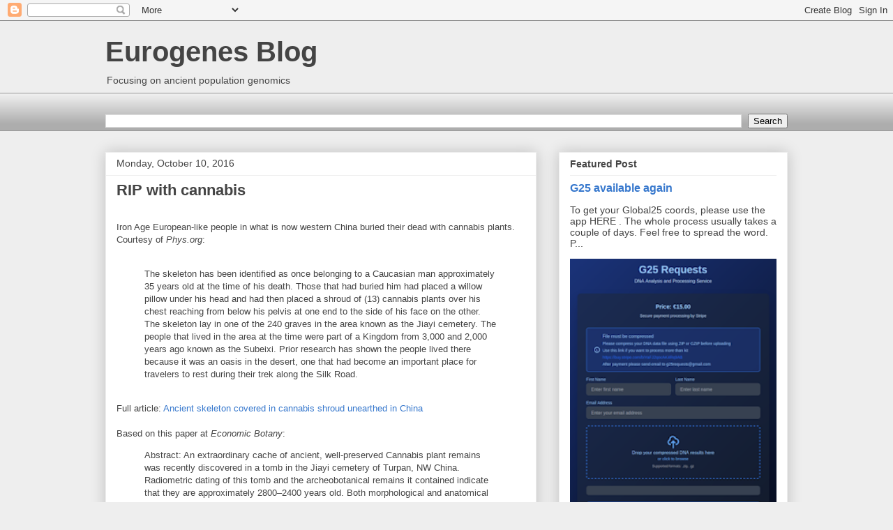

--- FILE ---
content_type: text/html; charset=UTF-8
request_url: https://eurogenes.blogspot.com/2016/10/rip-with-cannabis.html?showComment=1476178884779
body_size: 22716
content:
<!DOCTYPE html>
<html class='v2' dir='ltr' xmlns='http://www.w3.org/1999/xhtml' xmlns:b='http://www.google.com/2005/gml/b' xmlns:data='http://www.google.com/2005/gml/data' xmlns:expr='http://www.google.com/2005/gml/expr'>
<head>
<link href='https://www.blogger.com/static/v1/widgets/4128112664-css_bundle_v2.css' rel='stylesheet' type='text/css'/>
<meta content='width=1100' name='viewport'/>
<meta content='text/html; charset=UTF-8' http-equiv='Content-Type'/>
<meta content='blogger' name='generator'/>
<link href='https://eurogenes.blogspot.com/favicon.ico' rel='icon' type='image/x-icon'/>
<link href='https://eurogenes.blogspot.com/2016/10/rip-with-cannabis.html' rel='canonical'/>
<link rel="alternate" type="application/atom+xml" title="Eurogenes Blog - Atom" href="https://eurogenes.blogspot.com/feeds/posts/default" />
<link rel="alternate" type="application/rss+xml" title="Eurogenes Blog - RSS" href="https://eurogenes.blogspot.com/feeds/posts/default?alt=rss" />
<link rel="service.post" type="application/atom+xml" title="Eurogenes Blog - Atom" href="https://www.blogger.com/feeds/4123559132014627431/posts/default" />

<link rel="alternate" type="application/atom+xml" title="Eurogenes Blog - Atom" href="https://eurogenes.blogspot.com/feeds/1727915760218337710/comments/default" />
<!--Can't find substitution for tag [blog.ieCssRetrofitLinks]-->
<meta content='https://eurogenes.blogspot.com/2016/10/rip-with-cannabis.html' property='og:url'/>
<meta content='RIP with cannabis' property='og:title'/>
<meta content='Iron Age European-like people in what is now western China buried their dead with cannabis plants. Courtesy of Phys.org :   The skeleton has...' property='og:description'/>
<title>Eurogenes Blog: RIP with cannabis</title>
<style id='page-skin-1' type='text/css'><!--
/*
-----------------------------------------------
Blogger Template Style
Name:     Awesome Inc.
Designer: Tina Chen
URL:      tinachen.org
----------------------------------------------- */
/* Content
----------------------------------------------- */
body {
font: normal normal 13px Arial, Tahoma, Helvetica, FreeSans, sans-serif;
color: #444444;
background: #eeeeee none repeat scroll top left;
}
html body .content-outer {
min-width: 0;
max-width: 100%;
width: 100%;
}
a:link {
text-decoration: none;
color: #3778cd;
}
a:visited {
text-decoration: none;
color: #4d469c;
}
a:hover {
text-decoration: underline;
color: #3778cd;
}
.body-fauxcolumn-outer .cap-top {
position: absolute;
z-index: 1;
height: 276px;
width: 100%;
background: transparent none repeat-x scroll top left;
_background-image: none;
}
/* Columns
----------------------------------------------- */
.content-inner {
padding: 0;
}
.header-inner .section {
margin: 0 16px;
}
.tabs-inner .section {
margin: 0 16px;
}
.main-inner {
padding-top: 30px;
}
.main-inner .column-center-inner,
.main-inner .column-left-inner,
.main-inner .column-right-inner {
padding: 0 5px;
}
*+html body .main-inner .column-center-inner {
margin-top: -30px;
}
#layout .main-inner .column-center-inner {
margin-top: 0;
}
/* Header
----------------------------------------------- */
.header-outer {
margin: 0 0 0 0;
background: transparent none repeat scroll 0 0;
}
.Header h1 {
font: normal bold 40px Arial, Tahoma, Helvetica, FreeSans, sans-serif;
color: #444444;
text-shadow: 0 0 -1px #000000;
}
.Header h1 a {
color: #444444;
}
.Header .description {
font: normal normal 14px Arial, Tahoma, Helvetica, FreeSans, sans-serif;
color: #444444;
}
.header-inner .Header .titlewrapper,
.header-inner .Header .descriptionwrapper {
padding-left: 0;
padding-right: 0;
margin-bottom: 0;
}
.header-inner .Header .titlewrapper {
padding-top: 22px;
}
/* Tabs
----------------------------------------------- */
.tabs-outer {
overflow: hidden;
position: relative;
background: #eeeeee url(//www.blogblog.com/1kt/awesomeinc/tabs_gradient_light.png) repeat scroll 0 0;
}
#layout .tabs-outer {
overflow: visible;
}
.tabs-cap-top, .tabs-cap-bottom {
position: absolute;
width: 100%;
border-top: 1px solid #999999;
}
.tabs-cap-bottom {
bottom: 0;
}
.tabs-inner .widget li a {
display: inline-block;
margin: 0;
padding: .6em 1.5em;
font: normal bold 14px Arial, Tahoma, Helvetica, FreeSans, sans-serif;
color: #444444;
border-top: 1px solid #999999;
border-bottom: 1px solid #999999;
border-left: 1px solid #999999;
height: 16px;
line-height: 16px;
}
.tabs-inner .widget li:last-child a {
border-right: 1px solid #999999;
}
.tabs-inner .widget li.selected a, .tabs-inner .widget li a:hover {
background: #666666 url(//www.blogblog.com/1kt/awesomeinc/tabs_gradient_light.png) repeat-x scroll 0 -100px;
color: #ffffff;
}
/* Headings
----------------------------------------------- */
h2 {
font: normal bold 14px Arial, Tahoma, Helvetica, FreeSans, sans-serif;
color: #444444;
}
/* Widgets
----------------------------------------------- */
.main-inner .section {
margin: 0 27px;
padding: 0;
}
.main-inner .column-left-outer,
.main-inner .column-right-outer {
margin-top: 0;
}
#layout .main-inner .column-left-outer,
#layout .main-inner .column-right-outer {
margin-top: 0;
}
.main-inner .column-left-inner,
.main-inner .column-right-inner {
background: transparent none repeat 0 0;
-moz-box-shadow: 0 0 0 rgba(0, 0, 0, .2);
-webkit-box-shadow: 0 0 0 rgba(0, 0, 0, .2);
-goog-ms-box-shadow: 0 0 0 rgba(0, 0, 0, .2);
box-shadow: 0 0 0 rgba(0, 0, 0, .2);
-moz-border-radius: 0;
-webkit-border-radius: 0;
-goog-ms-border-radius: 0;
border-radius: 0;
}
#layout .main-inner .column-left-inner,
#layout .main-inner .column-right-inner {
margin-top: 0;
}
.sidebar .widget {
font: normal normal 14px Arial, Tahoma, Helvetica, FreeSans, sans-serif;
color: #444444;
}
.sidebar .widget a:link {
color: #3778cd;
}
.sidebar .widget a:visited {
color: #4d469c;
}
.sidebar .widget a:hover {
color: #3778cd;
}
.sidebar .widget h2 {
text-shadow: 0 0 -1px #000000;
}
.main-inner .widget {
background-color: #ffffff;
border: 1px solid #eeeeee;
padding: 0 15px 15px;
margin: 20px -16px;
-moz-box-shadow: 0 0 20px rgba(0, 0, 0, .2);
-webkit-box-shadow: 0 0 20px rgba(0, 0, 0, .2);
-goog-ms-box-shadow: 0 0 20px rgba(0, 0, 0, .2);
box-shadow: 0 0 20px rgba(0, 0, 0, .2);
-moz-border-radius: 0;
-webkit-border-radius: 0;
-goog-ms-border-radius: 0;
border-radius: 0;
}
.main-inner .widget h2 {
margin: 0 -15px;
padding: .6em 15px .5em;
border-bottom: 1px solid transparent;
}
.footer-inner .widget h2 {
padding: 0 0 .4em;
border-bottom: 1px solid transparent;
}
.main-inner .widget h2 + div, .footer-inner .widget h2 + div {
border-top: 1px solid #eeeeee;
padding-top: 8px;
}
.main-inner .widget .widget-content {
margin: 0 -15px;
padding: 7px 15px 0;
}
.main-inner .widget ul, .main-inner .widget #ArchiveList ul.flat {
margin: -8px -15px 0;
padding: 0;
list-style: none;
}
.main-inner .widget #ArchiveList {
margin: -8px 0 0;
}
.main-inner .widget ul li, .main-inner .widget #ArchiveList ul.flat li {
padding: .5em 15px;
text-indent: 0;
color: #666666;
border-top: 1px solid #eeeeee;
border-bottom: 1px solid transparent;
}
.main-inner .widget #ArchiveList ul li {
padding-top: .25em;
padding-bottom: .25em;
}
.main-inner .widget ul li:first-child, .main-inner .widget #ArchiveList ul.flat li:first-child {
border-top: none;
}
.main-inner .widget ul li:last-child, .main-inner .widget #ArchiveList ul.flat li:last-child {
border-bottom: none;
}
.post-body {
position: relative;
}
.main-inner .widget .post-body ul {
padding: 0 2.5em;
margin: .5em 0;
list-style: disc;
}
.main-inner .widget .post-body ul li {
padding: 0.25em 0;
margin-bottom: .25em;
color: #444444;
border: none;
}
.footer-inner .widget ul {
padding: 0;
list-style: none;
}
.widget .zippy {
color: #666666;
}
/* Posts
----------------------------------------------- */
body .main-inner .Blog {
padding: 0;
margin-bottom: 1em;
background-color: transparent;
border: none;
-moz-box-shadow: 0 0 0 rgba(0, 0, 0, 0);
-webkit-box-shadow: 0 0 0 rgba(0, 0, 0, 0);
-goog-ms-box-shadow: 0 0 0 rgba(0, 0, 0, 0);
box-shadow: 0 0 0 rgba(0, 0, 0, 0);
}
.main-inner .section:last-child .Blog:last-child {
padding: 0;
margin-bottom: 1em;
}
.main-inner .widget h2.date-header {
margin: 0 -15px 1px;
padding: 0 0 0 0;
font: normal normal 14px Arial, Tahoma, Helvetica, FreeSans, sans-serif;
color: #444444;
background: transparent none no-repeat scroll top left;
border-top: 0 solid #eeeeee;
border-bottom: 1px solid transparent;
-moz-border-radius-topleft: 0;
-moz-border-radius-topright: 0;
-webkit-border-top-left-radius: 0;
-webkit-border-top-right-radius: 0;
border-top-left-radius: 0;
border-top-right-radius: 0;
position: static;
bottom: 100%;
right: 15px;
text-shadow: 0 0 -1px #000000;
}
.main-inner .widget h2.date-header span {
font: normal normal 14px Arial, Tahoma, Helvetica, FreeSans, sans-serif;
display: block;
padding: .5em 15px;
border-left: 0 solid #eeeeee;
border-right: 0 solid #eeeeee;
}
.date-outer {
position: relative;
margin: 30px 0 20px;
padding: 0 15px;
background-color: #ffffff;
border: 1px solid #eeeeee;
-moz-box-shadow: 0 0 20px rgba(0, 0, 0, .2);
-webkit-box-shadow: 0 0 20px rgba(0, 0, 0, .2);
-goog-ms-box-shadow: 0 0 20px rgba(0, 0, 0, .2);
box-shadow: 0 0 20px rgba(0, 0, 0, .2);
-moz-border-radius: 0;
-webkit-border-radius: 0;
-goog-ms-border-radius: 0;
border-radius: 0;
}
.date-outer:first-child {
margin-top: 0;
}
.date-outer:last-child {
margin-bottom: 20px;
-moz-border-radius-bottomleft: 0;
-moz-border-radius-bottomright: 0;
-webkit-border-bottom-left-radius: 0;
-webkit-border-bottom-right-radius: 0;
-goog-ms-border-bottom-left-radius: 0;
-goog-ms-border-bottom-right-radius: 0;
border-bottom-left-radius: 0;
border-bottom-right-radius: 0;
}
.date-posts {
margin: 0 -15px;
padding: 0 15px;
clear: both;
}
.post-outer, .inline-ad {
border-top: 1px solid #eeeeee;
margin: 0 -15px;
padding: 15px 15px;
}
.post-outer {
padding-bottom: 10px;
}
.post-outer:first-child {
padding-top: 0;
border-top: none;
}
.post-outer:last-child, .inline-ad:last-child {
border-bottom: none;
}
.post-body {
position: relative;
}
.post-body img {
padding: 8px;
background: transparent;
border: 1px solid transparent;
-moz-box-shadow: 0 0 0 rgba(0, 0, 0, .2);
-webkit-box-shadow: 0 0 0 rgba(0, 0, 0, .2);
box-shadow: 0 0 0 rgba(0, 0, 0, .2);
-moz-border-radius: 0;
-webkit-border-radius: 0;
border-radius: 0;
}
h3.post-title, h4 {
font: normal bold 22px Arial, Tahoma, Helvetica, FreeSans, sans-serif;
color: #444444;
}
h3.post-title a {
font: normal bold 22px Arial, Tahoma, Helvetica, FreeSans, sans-serif;
color: #444444;
}
h3.post-title a:hover {
color: #3778cd;
text-decoration: underline;
}
.post-header {
margin: 0 0 1em;
}
.post-body {
line-height: 1.4;
}
.post-outer h2 {
color: #444444;
}
.post-footer {
margin: 1.5em 0 0;
}
#blog-pager {
padding: 15px;
font-size: 120%;
background-color: #ffffff;
border: 1px solid #eeeeee;
-moz-box-shadow: 0 0 20px rgba(0, 0, 0, .2);
-webkit-box-shadow: 0 0 20px rgba(0, 0, 0, .2);
-goog-ms-box-shadow: 0 0 20px rgba(0, 0, 0, .2);
box-shadow: 0 0 20px rgba(0, 0, 0, .2);
-moz-border-radius: 0;
-webkit-border-radius: 0;
-goog-ms-border-radius: 0;
border-radius: 0;
-moz-border-radius-topleft: 0;
-moz-border-radius-topright: 0;
-webkit-border-top-left-radius: 0;
-webkit-border-top-right-radius: 0;
-goog-ms-border-top-left-radius: 0;
-goog-ms-border-top-right-radius: 0;
border-top-left-radius: 0;
border-top-right-radius-topright: 0;
margin-top: 1em;
}
.blog-feeds, .post-feeds {
margin: 1em 0;
text-align: center;
color: #444444;
}
.blog-feeds a, .post-feeds a {
color: #3778cd;
}
.blog-feeds a:visited, .post-feeds a:visited {
color: #4d469c;
}
.blog-feeds a:hover, .post-feeds a:hover {
color: #3778cd;
}
.post-outer .comments {
margin-top: 2em;
}
/* Comments
----------------------------------------------- */
.comments .comments-content .icon.blog-author {
background-repeat: no-repeat;
background-image: url([data-uri]);
}
.comments .comments-content .loadmore a {
border-top: 1px solid #999999;
border-bottom: 1px solid #999999;
}
.comments .continue {
border-top: 2px solid #999999;
}
/* Footer
----------------------------------------------- */
.footer-outer {
margin: -20px 0 -1px;
padding: 20px 0 0;
color: #444444;
overflow: hidden;
}
.footer-fauxborder-left {
border-top: 1px solid #eeeeee;
background: #ffffff none repeat scroll 0 0;
-moz-box-shadow: 0 0 20px rgba(0, 0, 0, .2);
-webkit-box-shadow: 0 0 20px rgba(0, 0, 0, .2);
-goog-ms-box-shadow: 0 0 20px rgba(0, 0, 0, .2);
box-shadow: 0 0 20px rgba(0, 0, 0, .2);
margin: 0 -20px;
}
/* Mobile
----------------------------------------------- */
body.mobile {
background-size: auto;
}
.mobile .body-fauxcolumn-outer {
background: transparent none repeat scroll top left;
}
*+html body.mobile .main-inner .column-center-inner {
margin-top: 0;
}
.mobile .main-inner .widget {
padding: 0 0 15px;
}
.mobile .main-inner .widget h2 + div,
.mobile .footer-inner .widget h2 + div {
border-top: none;
padding-top: 0;
}
.mobile .footer-inner .widget h2 {
padding: 0.5em 0;
border-bottom: none;
}
.mobile .main-inner .widget .widget-content {
margin: 0;
padding: 7px 0 0;
}
.mobile .main-inner .widget ul,
.mobile .main-inner .widget #ArchiveList ul.flat {
margin: 0 -15px 0;
}
.mobile .main-inner .widget h2.date-header {
right: 0;
}
.mobile .date-header span {
padding: 0.4em 0;
}
.mobile .date-outer:first-child {
margin-bottom: 0;
border: 1px solid #eeeeee;
-moz-border-radius-topleft: 0;
-moz-border-radius-topright: 0;
-webkit-border-top-left-radius: 0;
-webkit-border-top-right-radius: 0;
-goog-ms-border-top-left-radius: 0;
-goog-ms-border-top-right-radius: 0;
border-top-left-radius: 0;
border-top-right-radius: 0;
}
.mobile .date-outer {
border-color: #eeeeee;
border-width: 0 1px 1px;
}
.mobile .date-outer:last-child {
margin-bottom: 0;
}
.mobile .main-inner {
padding: 0;
}
.mobile .header-inner .section {
margin: 0;
}
.mobile .post-outer, .mobile .inline-ad {
padding: 5px 0;
}
.mobile .tabs-inner .section {
margin: 0 10px;
}
.mobile .main-inner .widget h2 {
margin: 0;
padding: 0;
}
.mobile .main-inner .widget h2.date-header span {
padding: 0;
}
.mobile .main-inner .widget .widget-content {
margin: 0;
padding: 7px 0 0;
}
.mobile #blog-pager {
border: 1px solid transparent;
background: #ffffff none repeat scroll 0 0;
}
.mobile .main-inner .column-left-inner,
.mobile .main-inner .column-right-inner {
background: transparent none repeat 0 0;
-moz-box-shadow: none;
-webkit-box-shadow: none;
-goog-ms-box-shadow: none;
box-shadow: none;
}
.mobile .date-posts {
margin: 0;
padding: 0;
}
.mobile .footer-fauxborder-left {
margin: 0;
border-top: inherit;
}
.mobile .main-inner .section:last-child .Blog:last-child {
margin-bottom: 0;
}
.mobile-index-contents {
color: #444444;
}
.mobile .mobile-link-button {
background: #3778cd url(//www.blogblog.com/1kt/awesomeinc/tabs_gradient_light.png) repeat scroll 0 0;
}
.mobile-link-button a:link, .mobile-link-button a:visited {
color: #ffffff;
}
.mobile .tabs-inner .PageList .widget-content {
background: transparent;
border-top: 1px solid;
border-color: #999999;
color: #444444;
}
.mobile .tabs-inner .PageList .widget-content .pagelist-arrow {
border-left: 1px solid #999999;
}

--></style>
<style id='template-skin-1' type='text/css'><!--
body {
min-width: 1010px;
}
.content-outer, .content-fauxcolumn-outer, .region-inner {
min-width: 1010px;
max-width: 1010px;
_width: 1010px;
}
.main-inner .columns {
padding-left: 0;
padding-right: 360px;
}
.main-inner .fauxcolumn-center-outer {
left: 0;
right: 360px;
/* IE6 does not respect left and right together */
_width: expression(this.parentNode.offsetWidth -
parseInt("0") -
parseInt("360px") + 'px');
}
.main-inner .fauxcolumn-left-outer {
width: 0;
}
.main-inner .fauxcolumn-right-outer {
width: 360px;
}
.main-inner .column-left-outer {
width: 0;
right: 100%;
margin-left: -0;
}
.main-inner .column-right-outer {
width: 360px;
margin-right: -360px;
}
#layout {
min-width: 0;
}
#layout .content-outer {
min-width: 0;
width: 800px;
}
#layout .region-inner {
min-width: 0;
width: auto;
}
body#layout div.add_widget {
padding: 8px;
}
body#layout div.add_widget a {
margin-left: 32px;
}
--></style>
<script async='async' src='//pagead2.googlesyndication.com/pagead/js/adsbygoogle.js'></script>
<link href='https://www.blogger.com/dyn-css/authorization.css?targetBlogID=4123559132014627431&amp;zx=97e2b53d-8826-4573-a615-45756a97b5e6' media='none' onload='if(media!=&#39;all&#39;)media=&#39;all&#39;' rel='stylesheet'/><noscript><link href='https://www.blogger.com/dyn-css/authorization.css?targetBlogID=4123559132014627431&amp;zx=97e2b53d-8826-4573-a615-45756a97b5e6' rel='stylesheet'/></noscript>
<meta name='google-adsense-platform-account' content='ca-host-pub-1556223355139109'/>
<meta name='google-adsense-platform-domain' content='blogspot.com'/>

<!-- data-ad-client=ca-pub-4761255028787688 -->

</head>
<body class='loading variant-light'>
<div class='navbar section' id='navbar' name='Navbar'><div class='widget Navbar' data-version='1' id='Navbar1'><script type="text/javascript">
    function setAttributeOnload(object, attribute, val) {
      if(window.addEventListener) {
        window.addEventListener('load',
          function(){ object[attribute] = val; }, false);
      } else {
        window.attachEvent('onload', function(){ object[attribute] = val; });
      }
    }
  </script>
<div id="navbar-iframe-container"></div>
<script type="text/javascript" src="https://apis.google.com/js/platform.js"></script>
<script type="text/javascript">
      gapi.load("gapi.iframes:gapi.iframes.style.bubble", function() {
        if (gapi.iframes && gapi.iframes.getContext) {
          gapi.iframes.getContext().openChild({
              url: 'https://www.blogger.com/navbar/4123559132014627431?po\x3d1727915760218337710\x26origin\x3dhttps://eurogenes.blogspot.com',
              where: document.getElementById("navbar-iframe-container"),
              id: "navbar-iframe"
          });
        }
      });
    </script><script type="text/javascript">
(function() {
var script = document.createElement('script');
script.type = 'text/javascript';
script.src = '//pagead2.googlesyndication.com/pagead/js/google_top_exp.js';
var head = document.getElementsByTagName('head')[0];
if (head) {
head.appendChild(script);
}})();
</script>
</div></div>
<div class='body-fauxcolumns'>
<div class='fauxcolumn-outer body-fauxcolumn-outer'>
<div class='cap-top'>
<div class='cap-left'></div>
<div class='cap-right'></div>
</div>
<div class='fauxborder-left'>
<div class='fauxborder-right'></div>
<div class='fauxcolumn-inner'>
</div>
</div>
<div class='cap-bottom'>
<div class='cap-left'></div>
<div class='cap-right'></div>
</div>
</div>
</div>
<div class='content'>
<div class='content-fauxcolumns'>
<div class='fauxcolumn-outer content-fauxcolumn-outer'>
<div class='cap-top'>
<div class='cap-left'></div>
<div class='cap-right'></div>
</div>
<div class='fauxborder-left'>
<div class='fauxborder-right'></div>
<div class='fauxcolumn-inner'>
</div>
</div>
<div class='cap-bottom'>
<div class='cap-left'></div>
<div class='cap-right'></div>
</div>
</div>
</div>
<div class='content-outer'>
<div class='content-cap-top cap-top'>
<div class='cap-left'></div>
<div class='cap-right'></div>
</div>
<div class='fauxborder-left content-fauxborder-left'>
<div class='fauxborder-right content-fauxborder-right'></div>
<div class='content-inner'>
<header>
<div class='header-outer'>
<div class='header-cap-top cap-top'>
<div class='cap-left'></div>
<div class='cap-right'></div>
</div>
<div class='fauxborder-left header-fauxborder-left'>
<div class='fauxborder-right header-fauxborder-right'></div>
<div class='region-inner header-inner'>
<div class='header section' id='header' name='Header'><div class='widget Header' data-version='1' id='Header1'>
<div id='header-inner'>
<div class='titlewrapper'>
<h1 class='title'>
<a href='https://eurogenes.blogspot.com/'>
Eurogenes Blog
</a>
</h1>
</div>
<div class='descriptionwrapper'>
<p class='description'><span>Focusing on ancient population genomics</span></p>
</div>
</div>
</div></div>
</div>
</div>
<div class='header-cap-bottom cap-bottom'>
<div class='cap-left'></div>
<div class='cap-right'></div>
</div>
</div>
</header>
<div class='tabs-outer'>
<div class='tabs-cap-top cap-top'>
<div class='cap-left'></div>
<div class='cap-right'></div>
</div>
<div class='fauxborder-left tabs-fauxborder-left'>
<div class='fauxborder-right tabs-fauxborder-right'></div>
<div class='region-inner tabs-inner'>
<div class='tabs no-items section' id='crosscol' name='Cross-Column'></div>
<div class='tabs section' id='crosscol-overflow' name='Cross-Column 2'><div class='widget BlogSearch' data-version='1' id='BlogSearch1'>
<h2 class='title'>search this blog</h2>
<div class='widget-content'>
<div id='BlogSearch1_form'>
<form action='https://eurogenes.blogspot.com/search' class='gsc-search-box' target='_top'>
<table cellpadding='0' cellspacing='0' class='gsc-search-box'>
<tbody>
<tr>
<td class='gsc-input'>
<input autocomplete='off' class='gsc-input' name='q' size='10' title='search' type='text' value=''/>
</td>
<td class='gsc-search-button'>
<input class='gsc-search-button' title='search' type='submit' value='Search'/>
</td>
</tr>
</tbody>
</table>
</form>
</div>
</div>
<div class='clear'></div>
</div></div>
</div>
</div>
<div class='tabs-cap-bottom cap-bottom'>
<div class='cap-left'></div>
<div class='cap-right'></div>
</div>
</div>
<div class='main-outer'>
<div class='main-cap-top cap-top'>
<div class='cap-left'></div>
<div class='cap-right'></div>
</div>
<div class='fauxborder-left main-fauxborder-left'>
<div class='fauxborder-right main-fauxborder-right'></div>
<div class='region-inner main-inner'>
<div class='columns fauxcolumns'>
<div class='fauxcolumn-outer fauxcolumn-center-outer'>
<div class='cap-top'>
<div class='cap-left'></div>
<div class='cap-right'></div>
</div>
<div class='fauxborder-left'>
<div class='fauxborder-right'></div>
<div class='fauxcolumn-inner'>
</div>
</div>
<div class='cap-bottom'>
<div class='cap-left'></div>
<div class='cap-right'></div>
</div>
</div>
<div class='fauxcolumn-outer fauxcolumn-left-outer'>
<div class='cap-top'>
<div class='cap-left'></div>
<div class='cap-right'></div>
</div>
<div class='fauxborder-left'>
<div class='fauxborder-right'></div>
<div class='fauxcolumn-inner'>
</div>
</div>
<div class='cap-bottom'>
<div class='cap-left'></div>
<div class='cap-right'></div>
</div>
</div>
<div class='fauxcolumn-outer fauxcolumn-right-outer'>
<div class='cap-top'>
<div class='cap-left'></div>
<div class='cap-right'></div>
</div>
<div class='fauxborder-left'>
<div class='fauxborder-right'></div>
<div class='fauxcolumn-inner'>
</div>
</div>
<div class='cap-bottom'>
<div class='cap-left'></div>
<div class='cap-right'></div>
</div>
</div>
<!-- corrects IE6 width calculation -->
<div class='columns-inner'>
<div class='column-center-outer'>
<div class='column-center-inner'>
<div class='main section' id='main' name='Main'><div class='widget Blog' data-version='1' id='Blog1'>
<div class='blog-posts hfeed'>

          <div class="date-outer">
        
<h2 class='date-header'><span>Monday, October 10, 2016</span></h2>

          <div class="date-posts">
        
<div class='post-outer'>
<div class='post hentry uncustomized-post-template' itemprop='blogPost' itemscope='itemscope' itemtype='http://schema.org/BlogPosting'>
<meta content='4123559132014627431' itemprop='blogId'/>
<meta content='1727915760218337710' itemprop='postId'/>
<a name='1727915760218337710'></a>
<h3 class='post-title entry-title' itemprop='name'>
RIP with cannabis
</h3>
<div class='post-header'>
<div class='post-header-line-1'></div>
</div>
<div class='post-body entry-content' id='post-body-1727915760218337710' itemprop='description articleBody'>
</br>Iron Age European-like people in what is now western China buried their dead with cannabis plants. Courtesy of <i>Phys.org</i>:</br></br>

<blockquote>The skeleton has been identified as once belonging to a Caucasian man approximately 35 years old at the time of his death. Those that had buried him had placed a willow pillow under his head and had then placed a shroud of (13) cannabis plants over his chest reaching from below his pelvis at one end to the side of his face on the other. The skeleton lay in one of the 240 graves in the area known as the Jiayi cemetery. The people that lived in the area at the time were part of a Kingdom from 3,000 and 2,000 years ago known as the Subeixi. Prior research has shown the people lived there because it was an oasis in the desert, one that had become an important place for travelers to rest during their trek along the Silk Road.</blockquote></br>

Full article: <a href="http://phys.org/news/2016-10-ancient-skeleton-cannabis-shroud-unearthed.html">Ancient skeleton covered in cannabis shroud unearthed in China</a></br></br>

Based on this paper at <i>Economic Botany</i>:

<blockquote>Abstract: An extraordinary cache of ancient, well-preserved Cannabis plant remains was recently discovered in a tomb in the Jiayi cemetery of Turpan, NW China. Radiometric dating of this tomb and the archeobotanical remains it contained indicate that they are approximately 2800&#8211;2400 years old. Both morphological and anatomical features support the identification of the plant remains as Cannabis. Research discussed in this paper describes 13 nearly whole plants of Cannabis that appear to have been locally produced and purposefully arranged and used as a burial shroud which was placed upon a male corpse. This unique discovery provides new insight into the ritualistic use of Cannabis in prehistoric Central Eurasia. Furthermore, the fragmented infructescences of Cannabis discovered in other tombs of the Jiayi cemetery, together with similar Cannabis remains recovered from coeval tombs in the ancient Turpan cemetery along with those found in the Altai Mountains region, reveal that Cannabis was used by the local Central Eurasian people for ritual and/or medicinal purposes in the first millennium before the Christian era.</blockquote></br>

Hongen Jiang et al., <a href="http://link.springer.com/article/10.1007%2Fs12231-016-9351-1">Ancient Cannabis Burial Shroud in a Central Eurasian Cemetery</a>, Economic Botany (2016). DOI: 10.1007/s12231-016-9351-1</br></br>

See also...</br></br>

<a href="http://eurogenes.blogspot.com/2017/02/bronze-age-dope-dealers.html">Bronze Age dope dealers</a></br></br>
<div style='clear: both;'></div>
</div>
<div class='post-footer'>
<div class='post-footer-line post-footer-line-1'>
<span class='post-author vcard'>
Posted by
<span class='fn' itemprop='author' itemscope='itemscope' itemtype='http://schema.org/Person'>
<meta content='https://www.blogger.com/profile/04637918905430604850' itemprop='url'/>
<a class='g-profile' href='https://www.blogger.com/profile/04637918905430604850' rel='author' title='author profile'>
<span itemprop='name'>Davidski</span>
</a>
</span>
</span>
<span class='post-timestamp'>
at
<meta content='https://eurogenes.blogspot.com/2016/10/rip-with-cannabis.html' itemprop='url'/>
<a class='timestamp-link' href='https://eurogenes.blogspot.com/2016/10/rip-with-cannabis.html' rel='bookmark' title='permanent link'><abbr class='published' itemprop='datePublished' title='2016-10-10T00:31:00-07:00'>12:31:00&#8239;AM</abbr></a>
</span>
<span class='post-comment-link'>
</span>
<span class='post-icons'>
<span class='item-control blog-admin pid-1186917030'>
<a href='https://www.blogger.com/post-edit.g?blogID=4123559132014627431&postID=1727915760218337710&from=pencil' title='Edit Post'>
<img alt='' class='icon-action' height='18' src='https://resources.blogblog.com/img/icon18_edit_allbkg.gif' width='18'/>
</a>
</span>
</span>
<div class='post-share-buttons goog-inline-block'>
<a class='goog-inline-block share-button sb-email' href='https://www.blogger.com/share-post.g?blogID=4123559132014627431&postID=1727915760218337710&target=email' target='_blank' title='Email This'><span class='share-button-link-text'>Email This</span></a><a class='goog-inline-block share-button sb-blog' href='https://www.blogger.com/share-post.g?blogID=4123559132014627431&postID=1727915760218337710&target=blog' onclick='window.open(this.href, "_blank", "height=270,width=475"); return false;' target='_blank' title='BlogThis!'><span class='share-button-link-text'>BlogThis!</span></a><a class='goog-inline-block share-button sb-twitter' href='https://www.blogger.com/share-post.g?blogID=4123559132014627431&postID=1727915760218337710&target=twitter' target='_blank' title='Share to X'><span class='share-button-link-text'>Share to X</span></a><a class='goog-inline-block share-button sb-facebook' href='https://www.blogger.com/share-post.g?blogID=4123559132014627431&postID=1727915760218337710&target=facebook' onclick='window.open(this.href, "_blank", "height=430,width=640"); return false;' target='_blank' title='Share to Facebook'><span class='share-button-link-text'>Share to Facebook</span></a><a class='goog-inline-block share-button sb-pinterest' href='https://www.blogger.com/share-post.g?blogID=4123559132014627431&postID=1727915760218337710&target=pinterest' target='_blank' title='Share to Pinterest'><span class='share-button-link-text'>Share to Pinterest</span></a>
</div>
</div>
<div class='post-footer-line post-footer-line-2'>
<span class='post-labels'>
</span>
</div>
<div class='post-footer-line post-footer-line-3'>
<span class='post-location'>
</span>
</div>
</div>
</div>
<div class='comments' id='comments'>
<a name='comments'></a>
<h4>22 comments:</h4>
<div id='Blog1_comments-block-wrapper'>
<dl class='avatar-comment-indent' id='comments-block'>
<dt class='comment-author ' id='c8176039472175665560'>
<a name='c8176039472175665560'></a>
<div class="avatar-image-container avatar-stock"><span dir="ltr"><a href="https://www.blogger.com/profile/07166839601638241857" target="" rel="nofollow" onclick="" class="avatar-hovercard" id="av-8176039472175665560-07166839601638241857"><img src="//www.blogger.com/img/blogger_logo_round_35.png" width="35" height="35" alt="" title="Rob">

</a></span></div>
<a href='https://www.blogger.com/profile/07166839601638241857' rel='nofollow'>Rob</a>
said...
</dt>
<dd class='comment-body' id='Blog1_cmt-8176039472175665560'>
<p>
At least he went out on a High 
</p>
</dd>
<dd class='comment-footer'>
<span class='comment-timestamp'>
<a href='https://eurogenes.blogspot.com/2016/10/rip-with-cannabis.html?showComment=1476084936525#c8176039472175665560' title='comment permalink'>
October 10, 2016 at 12:35&#8239;AM
</a>
<span class='item-control blog-admin pid-33977829'>
<a class='comment-delete' href='https://www.blogger.com/comment/delete/4123559132014627431/8176039472175665560' title='Delete Comment'>
<img src='https://resources.blogblog.com/img/icon_delete13.gif'/>
</a>
</span>
</span>
</dd>
<dt class='comment-author ' id='c2118120424531051825'>
<a name='c2118120424531051825'></a>
<div class="avatar-image-container avatar-stock"><span dir="ltr"><a href="https://www.blogger.com/profile/04454926902513067703" target="" rel="nofollow" onclick="" class="avatar-hovercard" id="av-2118120424531051825-04454926902513067703"><img src="//www.blogger.com/img/blogger_logo_round_35.png" width="35" height="35" alt="" title="John Thomas">

</a></span></div>
<a href='https://www.blogger.com/profile/04454926902513067703' rel='nofollow'>John Thomas</a>
said...
</dt>
<dd class='comment-body' id='Blog1_cmt-2118120424531051825'>
<p>
Was cannabis the &#39;soma&#39; of legend?<br /><br />I&#39;ve read about infusions of fly agaric mushroom being the fabled soma.
</p>
</dd>
<dd class='comment-footer'>
<span class='comment-timestamp'>
<a href='https://eurogenes.blogspot.com/2016/10/rip-with-cannabis.html?showComment=1476100075002#c2118120424531051825' title='comment permalink'>
October 10, 2016 at 4:47&#8239;AM
</a>
<span class='item-control blog-admin pid-1169033053'>
<a class='comment-delete' href='https://www.blogger.com/comment/delete/4123559132014627431/2118120424531051825' title='Delete Comment'>
<img src='https://resources.blogblog.com/img/icon_delete13.gif'/>
</a>
</span>
</span>
</dd>
<dt class='comment-author ' id='c1289265061546512251'>
<a name='c1289265061546512251'></a>
<div class="avatar-image-container avatar-stock"><span dir="ltr"><a href="https://www.blogger.com/profile/10137962922951473003" target="" rel="nofollow" onclick="" class="avatar-hovercard" id="av-1289265061546512251-10137962922951473003"><img src="//www.blogger.com/img/blogger_logo_round_35.png" width="35" height="35" alt="" title="Richard Rocca">

</a></span></div>
<a href='https://www.blogger.com/profile/10137962922951473003' rel='nofollow'>Richard Rocca</a>
said...
</dt>
<dd class='comment-body' id='Blog1_cmt-1289265061546512251'>
<p>
RIP?... more like &quot;ripped&quot;!
</p>
</dd>
<dd class='comment-footer'>
<span class='comment-timestamp'>
<a href='https://eurogenes.blogspot.com/2016/10/rip-with-cannabis.html?showComment=1476100111203#c1289265061546512251' title='comment permalink'>
October 10, 2016 at 4:48&#8239;AM
</a>
<span class='item-control blog-admin pid-1712504812'>
<a class='comment-delete' href='https://www.blogger.com/comment/delete/4123559132014627431/1289265061546512251' title='Delete Comment'>
<img src='https://resources.blogblog.com/img/icon_delete13.gif'/>
</a>
</span>
</span>
</dd>
<dt class='comment-author ' id='c9159120106391962055'>
<a name='c9159120106391962055'></a>
<div class="avatar-image-container vcard"><span dir="ltr"><a href="https://www.blogger.com/profile/12880827026479135118" target="" rel="nofollow" onclick="" class="avatar-hovercard" id="av-9159120106391962055-12880827026479135118"><img src="https://resources.blogblog.com/img/blank.gif" width="35" height="35" class="delayLoad" style="display: none;" longdesc="//blogger.googleusercontent.com/img/b/R29vZ2xl/AVvXsEjC_GcYvzRom1Gu9hnhTmP2f3qT4PUkn1ZXgskmcLmH0aQh0pcvFN3epUmZiBXfbubdZ0qZbvphGHKwv547yi-GILc1ezAsmIZ_fDPWb_Cc4099hCaPreNcYTea5ZaQ6-c/s45-c/ekam.jpg" alt="" title="Nirjhar007">

<noscript><img src="//blogger.googleusercontent.com/img/b/R29vZ2xl/AVvXsEjC_GcYvzRom1Gu9hnhTmP2f3qT4PUkn1ZXgskmcLmH0aQh0pcvFN3epUmZiBXfbubdZ0qZbvphGHKwv547yi-GILc1ezAsmIZ_fDPWb_Cc4099hCaPreNcYTea5ZaQ6-c/s45-c/ekam.jpg" width="35" height="35" class="photo" alt=""></noscript></a></span></div>
<a href='https://www.blogger.com/profile/12880827026479135118' rel='nofollow'>Nirjhar007</a>
said...
</dt>
<dd class='comment-body' id='Blog1_cmt-9159120106391962055'>
<p>
I think Scythian related people . No Soma is not cannabis , most likely ephedra ..
</p>
</dd>
<dd class='comment-footer'>
<span class='comment-timestamp'>
<a href='https://eurogenes.blogspot.com/2016/10/rip-with-cannabis.html?showComment=1476103178980#c9159120106391962055' title='comment permalink'>
October 10, 2016 at 5:39&#8239;AM
</a>
<span class='item-control blog-admin pid-2054244635'>
<a class='comment-delete' href='https://www.blogger.com/comment/delete/4123559132014627431/9159120106391962055' title='Delete Comment'>
<img src='https://resources.blogblog.com/img/icon_delete13.gif'/>
</a>
</span>
</span>
</dd>
<dt class='comment-author ' id='c2636266116740248774'>
<a name='c2636266116740248774'></a>
<div class="avatar-image-container vcard"><span dir="ltr"><a href="https://www.blogger.com/profile/12920295419805648337" target="" rel="nofollow" onclick="" class="avatar-hovercard" id="av-2636266116740248774-12920295419805648337"><img src="https://resources.blogblog.com/img/blank.gif" width="35" height="35" class="delayLoad" style="display: none;" longdesc="//blogger.googleusercontent.com/img/b/R29vZ2xl/AVvXsEiFue8zLJZKhhAYaZ3eHOFI6IARZsmA38TZ5iR3ATLjNf6xomcGcCND0fGjhMwrf8uLasQEZkc6nl8D8xXTDhQlOaCzpgvgddQ70-vUdwmRgZx2QDBeTAn8PXH-YY5zak4/s45-c/tumblr_ntrcwiarUt1uy61c3o1_540.jpg" alt="" title="MaxT">

<noscript><img src="//blogger.googleusercontent.com/img/b/R29vZ2xl/AVvXsEiFue8zLJZKhhAYaZ3eHOFI6IARZsmA38TZ5iR3ATLjNf6xomcGcCND0fGjhMwrf8uLasQEZkc6nl8D8xXTDhQlOaCzpgvgddQ70-vUdwmRgZx2QDBeTAn8PXH-YY5zak4/s45-c/tumblr_ntrcwiarUt1uy61c3o1_540.jpg" width="35" height="35" class="photo" alt=""></noscript></a></span></div>
<a href='https://www.blogger.com/profile/12920295419805648337' rel='nofollow'>MaxT</a>
said...
</dt>
<dd class='comment-body' id='Blog1_cmt-2636266116740248774'>
<p>
@Nirjhar007<br /><br />But, there is no evidence of any ephedra in any I.E-related burials so far unlike cannabis. This iron-age burial is Scythian though. 
</p>
</dd>
<dd class='comment-footer'>
<span class='comment-timestamp'>
<a href='https://eurogenes.blogspot.com/2016/10/rip-with-cannabis.html?showComment=1476109197532#c2636266116740248774' title='comment permalink'>
October 10, 2016 at 7:19&#8239;AM
</a>
<span class='item-control blog-admin pid-1452840516'>
<a class='comment-delete' href='https://www.blogger.com/comment/delete/4123559132014627431/2636266116740248774' title='Delete Comment'>
<img src='https://resources.blogblog.com/img/icon_delete13.gif'/>
</a>
</span>
</span>
</dd>
<dt class='comment-author ' id='c4775005570514652979'>
<a name='c4775005570514652979'></a>
<div class="avatar-image-container avatar-stock"><span dir="ltr"><a href="https://www.blogger.com/profile/10388217053237956318" target="" rel="nofollow" onclick="" class="avatar-hovercard" id="av-4775005570514652979-10388217053237956318"><img src="//www.blogger.com/img/blogger_logo_round_35.png" width="35" height="35" alt="" title="Karl_K">

</a></span></div>
<a href='https://www.blogger.com/profile/10388217053237956318' rel='nofollow'>Karl_K</a>
said...
</dt>
<dd class='comment-body' id='Blog1_cmt-4775005570514652979'>
<p>
@MaxT<br /><br />Because Soma wasn&#39;t for dead people. Cannabis was for dead people.
</p>
</dd>
<dd class='comment-footer'>
<span class='comment-timestamp'>
<a href='https://eurogenes.blogspot.com/2016/10/rip-with-cannabis.html?showComment=1476111225275#c4775005570514652979' title='comment permalink'>
October 10, 2016 at 7:53&#8239;AM
</a>
<span class='item-control blog-admin pid-716622850'>
<a class='comment-delete' href='https://www.blogger.com/comment/delete/4123559132014627431/4775005570514652979' title='Delete Comment'>
<img src='https://resources.blogblog.com/img/icon_delete13.gif'/>
</a>
</span>
</span>
</dd>
<dt class='comment-author ' id='c8831392905535598905'>
<a name='c8831392905535598905'></a>
<div class="avatar-image-container vcard"><span dir="ltr"><a href="https://www.blogger.com/profile/09223332942494057223" target="" rel="nofollow" onclick="" class="avatar-hovercard" id="av-8831392905535598905-09223332942494057223"><img src="https://resources.blogblog.com/img/blank.gif" width="35" height="35" class="delayLoad" style="display: none;" longdesc="//blogger.googleusercontent.com/img/b/R29vZ2xl/AVvXsEg3EaAGu0OFEqeShGrLt0PGSQN-43_XnsBeCUPp7ivKUFQgie5tz6Wmd445X6cr6sJBb0hCZbgYjuvvyIDMrHn0rRRzIeNtejqFoH3UzuG32da4QmvJMmDpgtCBo7rYoA/s45-c/*" alt="" title="Strandloper">

<noscript><img src="//blogger.googleusercontent.com/img/b/R29vZ2xl/AVvXsEg3EaAGu0OFEqeShGrLt0PGSQN-43_XnsBeCUPp7ivKUFQgie5tz6Wmd445X6cr6sJBb0hCZbgYjuvvyIDMrHn0rRRzIeNtejqFoH3UzuG32da4QmvJMmDpgtCBo7rYoA/s45-c/*" width="35" height="35" class="photo" alt=""></noscript></a></span></div>
<a href='https://www.blogger.com/profile/09223332942494057223' rel='nofollow'>Strandloper</a>
said...
</dt>
<dd class='comment-body' id='Blog1_cmt-8831392905535598905'>
<p>
Cannabis was also suggested, also based on Tibetan clues. The Tibetan word for Dekkan hemp Hibiscus cannabinus, is So. Ma.Ra. Dza., apparently a borrowing from the Sanskrit soma-raja &quot;king Soma&quot; or possibly &quot;soma rasa&quot; / &quot;soma juice&quot; which could be the same as &quot;bhang&quot;. Additionally, the Chinese word for cannabis hemp is Huo Ma or literally &quot;fire hemp&quot;. &quot;<br /><br />From Wikipedia 
</p>
</dd>
<dd class='comment-footer'>
<span class='comment-timestamp'>
<a href='https://eurogenes.blogspot.com/2016/10/rip-with-cannabis.html?showComment=1476121161466#c8831392905535598905' title='comment permalink'>
October 10, 2016 at 10:39&#8239;AM
</a>
<span class='item-control blog-admin pid-100680808'>
<a class='comment-delete' href='https://www.blogger.com/comment/delete/4123559132014627431/8831392905535598905' title='Delete Comment'>
<img src='https://resources.blogblog.com/img/icon_delete13.gif'/>
</a>
</span>
</span>
</dd>
<dt class='comment-author ' id='c1025077197122340355'>
<a name='c1025077197122340355'></a>
<div class="avatar-image-container avatar-stock"><span dir="ltr"><img src="//resources.blogblog.com/img/blank.gif" width="35" height="35" alt="" title="Anonymous">

</span></div>
Anonymous
said...
</dt>
<dd class='comment-body' id='Blog1_cmt-1025077197122340355'>
<p>
Having looked at the Vedic evidence, I don&#39;t think that Soma necessarily referred to one specific substance. I think it had a primary meaning, but eventually came to refer to anything that induced certain states, both physically and mentally.<br /><br />It may well be that numerous Indo-Iranian, or other Central Asian Indo-European, called their substance Soma/Haoma, and that the word may originally referred to a state or other plant.<br /><br />@Strandloper,<br /><br />Tibetan and and Chinese only began to receive Sanskrit influence in the late classical period. Fa Hsien journeyed to India because the Chinese Buddhist corpus was lacking, as it probably came from the Tocharians. Considering the dating, it is likely that the word is a central asian reflex of a psychoactive substance applied to cannabis.
</p>
</dd>
<dd class='comment-footer'>
<span class='comment-timestamp'>
<a href='https://eurogenes.blogspot.com/2016/10/rip-with-cannabis.html?showComment=1476136862219#c1025077197122340355' title='comment permalink'>
October 10, 2016 at 3:01&#8239;PM
</a>
<span class='item-control blog-admin pid-836716651'>
<a class='comment-delete' href='https://www.blogger.com/comment/delete/4123559132014627431/1025077197122340355' title='Delete Comment'>
<img src='https://resources.blogblog.com/img/icon_delete13.gif'/>
</a>
</span>
</span>
</dd>
<dt class='comment-author ' id='c8343693832668803905'>
<a name='c8343693832668803905'></a>
<div class="avatar-image-container vcard"><span dir="ltr"><a href="https://www.blogger.com/profile/08172964121659914379" target="" rel="nofollow" onclick="" class="avatar-hovercard" id="av-8343693832668803905-08172964121659914379"><img src="https://resources.blogblog.com/img/blank.gif" width="35" height="35" class="delayLoad" style="display: none;" longdesc="//blogger.googleusercontent.com/img/b/R29vZ2xl/AVvXsEi0igXhb89OnUh5RmGCWJ-idqLB8qw8Pt4c9QhDdavJq4RxuwKKeDTwjAmjEHtkKMmY4eRp7n0_bRdQueke2RpNY9BvEta1MoFsmY8srSAxGdz2sEY2BaZ0m_OKluy0S-k/s45-c/New+Me.jpg" alt="" title="andrew">

<noscript><img src="//blogger.googleusercontent.com/img/b/R29vZ2xl/AVvXsEi0igXhb89OnUh5RmGCWJ-idqLB8qw8Pt4c9QhDdavJq4RxuwKKeDTwjAmjEHtkKMmY4eRp7n0_bRdQueke2RpNY9BvEta1MoFsmY8srSAxGdz2sEY2BaZ0m_OKluy0S-k/s45-c/New+Me.jpg" width="35" height="35" class="photo" alt=""></noscript></a></span></div>
<a href='https://www.blogger.com/profile/08172964121659914379' rel='nofollow'>andrew</a>
said...
</dt>
<dd class='comment-body' id='Blog1_cmt-8343693832668803905'>
<p>
Is there any way to distinguish a burial shroud that was minimally processed hemp from one that was from psychoactive marijuana? <br /><br />It could be that a hemp shroud was used simply because it was a good fiber plant for a fiber application, and I&#39;m not certain that it is easy to distinguish hemp from psychoactive marijuana in a 2500 year old sample.<br /><br />Also, the earliest known cultivation of marijuana was in Japan, AFAIK, which would suggest that this was a borrowing by Caucasians (given the time frame, surely Indo-Europeans and probably Tocharians or their kin) from the East across an East-West cultural line.
</p>
</dd>
<dd class='comment-footer'>
<span class='comment-timestamp'>
<a href='https://eurogenes.blogspot.com/2016/10/rip-with-cannabis.html?showComment=1476139055343#c8343693832668803905' title='comment permalink'>
October 10, 2016 at 3:37&#8239;PM
</a>
<span class='item-control blog-admin pid-63088846'>
<a class='comment-delete' href='https://www.blogger.com/comment/delete/4123559132014627431/8343693832668803905' title='Delete Comment'>
<img src='https://resources.blogblog.com/img/icon_delete13.gif'/>
</a>
</span>
</span>
</dd>
<dt class='comment-author ' id='c2498540079936593344'>
<a name='c2498540079936593344'></a>
<div class="avatar-image-container avatar-stock"><span dir="ltr"><a href="https://www.blogger.com/profile/07906194112935320590" target="" rel="nofollow" onclick="" class="avatar-hovercard" id="av-2498540079936593344-07906194112935320590"><img src="//www.blogger.com/img/blogger_logo_round_35.png" width="35" height="35" alt="" title="Ryan">

</a></span></div>
<a href='https://www.blogger.com/profile/07906194112935320590' rel='nofollow'>Ryan</a>
said...
</dt>
<dd class='comment-body' id='Blog1_cmt-2498540079936593344'>
<p>
@Andrew - you could probably just test the THC directly, no?<br /><br />And IIRC there is marijuana as a grave good in the Neolithic Balkans, so if it spread east to west it did so earlier.<br /><br />Ya&#39;ll should book your trips to Canada - we&#39;re be legalizing cannabis with a year. Then you can live how an Indo-European chief dies. (Not entirely serious)
</p>
</dd>
<dd class='comment-footer'>
<span class='comment-timestamp'>
<a href='https://eurogenes.blogspot.com/2016/10/rip-with-cannabis.html?showComment=1476139905424#c2498540079936593344' title='comment permalink'>
October 10, 2016 at 3:51&#8239;PM
</a>
<span class='item-control blog-admin pid-981047520'>
<a class='comment-delete' href='https://www.blogger.com/comment/delete/4123559132014627431/2498540079936593344' title='Delete Comment'>
<img src='https://resources.blogblog.com/img/icon_delete13.gif'/>
</a>
</span>
</span>
</dd>
<dt class='comment-author ' id='c8778187920765835034'>
<a name='c8778187920765835034'></a>
<div class="avatar-image-container avatar-stock"><span dir="ltr"><a href="https://www.blogger.com/profile/15951755327460295070" target="" rel="nofollow" onclick="" class="avatar-hovercard" id="av-8778187920765835034-15951755327460295070"><img src="//www.blogger.com/img/blogger_logo_round_35.png" width="35" height="35" alt="" title="capra internetensis">

</a></span></div>
<a href='https://www.blogger.com/profile/15951755327460295070' rel='nofollow'>capra internetensis</a>
said...
</dt>
<dd class='comment-body' id='Blog1_cmt-8778187920765835034'>
<p>
@Ryan<br /><br />Lol, you are talking to a lawyer from Colorado. :)<br /><br /><br />
</p>
</dd>
<dd class='comment-footer'>
<span class='comment-timestamp'>
<a href='https://eurogenes.blogspot.com/2016/10/rip-with-cannabis.html?showComment=1476141476836#c8778187920765835034' title='comment permalink'>
October 10, 2016 at 4:17&#8239;PM
</a>
<span class='item-control blog-admin pid-1860862308'>
<a class='comment-delete' href='https://www.blogger.com/comment/delete/4123559132014627431/8778187920765835034' title='Delete Comment'>
<img src='https://resources.blogblog.com/img/icon_delete13.gif'/>
</a>
</span>
</span>
</dd>
<dt class='comment-author ' id='c2686388206631908007'>
<a name='c2686388206631908007'></a>
<div class="avatar-image-container avatar-stock"><span dir="ltr"><a href="https://www.blogger.com/profile/15222054976106476550" target="" rel="nofollow" onclick="" class="avatar-hovercard" id="av-2686388206631908007-15222054976106476550"><img src="//www.blogger.com/img/blogger_logo_round_35.png" width="35" height="35" alt="" title="Unknown">

</a></span></div>
<a href='https://www.blogger.com/profile/15222054976106476550' rel='nofollow'>Unknown</a>
said...
</dt>
<dd class='comment-body' id='Blog1_cmt-2686388206631908007'>
<p>
&quot;The skeleton has been identified as once belonging to a Caucasian man...&quot;<br /><br />I don&#39;t think that&#39;s correct. This dude was clearly a Bongloid.
</p>
</dd>
<dd class='comment-footer'>
<span class='comment-timestamp'>
<a href='https://eurogenes.blogspot.com/2016/10/rip-with-cannabis.html?showComment=1476145157654#c2686388206631908007' title='comment permalink'>
October 10, 2016 at 5:19&#8239;PM
</a>
<span class='item-control blog-admin pid-1428869065'>
<a class='comment-delete' href='https://www.blogger.com/comment/delete/4123559132014627431/2686388206631908007' title='Delete Comment'>
<img src='https://resources.blogblog.com/img/icon_delete13.gif'/>
</a>
</span>
</span>
</dd>
<dt class='comment-author ' id='c7236458283918137006'>
<a name='c7236458283918137006'></a>
<div class="avatar-image-container vcard"><span dir="ltr"><a href="https://www.blogger.com/profile/08172964121659914379" target="" rel="nofollow" onclick="" class="avatar-hovercard" id="av-7236458283918137006-08172964121659914379"><img src="https://resources.blogblog.com/img/blank.gif" width="35" height="35" class="delayLoad" style="display: none;" longdesc="//blogger.googleusercontent.com/img/b/R29vZ2xl/AVvXsEi0igXhb89OnUh5RmGCWJ-idqLB8qw8Pt4c9QhDdavJq4RxuwKKeDTwjAmjEHtkKMmY4eRp7n0_bRdQueke2RpNY9BvEta1MoFsmY8srSAxGdz2sEY2BaZ0m_OKluy0S-k/s45-c/New+Me.jpg" alt="" title="andrew">

<noscript><img src="//blogger.googleusercontent.com/img/b/R29vZ2xl/AVvXsEi0igXhb89OnUh5RmGCWJ-idqLB8qw8Pt4c9QhDdavJq4RxuwKKeDTwjAmjEHtkKMmY4eRp7n0_bRdQueke2RpNY9BvEta1MoFsmY8srSAxGdz2sEY2BaZ0m_OKluy0S-k/s45-c/New+Me.jpg" width="35" height="35" class="photo" alt=""></noscript></a></span></div>
<a href='https://www.blogger.com/profile/08172964121659914379' rel='nofollow'>andrew</a>
said...
</dt>
<dd class='comment-body' id='Blog1_cmt-7236458283918137006'>
<p>
@ Ryan @ Capra<br /><br />It&#39;s actually even worse than that. One of my principal areas of practice is marijuana business law. For example, I am sitting in my office right now drafting the minutia of an operating agreement for a marijuana company, while waiting for a judge to e-file a ruling on a business dispute between two marijuana companies, and getting ready to e-file a marijuana related (state) trademark.<br /><br />But, despite having drafted a lot of language incorporated into a marijuana related patent application, my background is not in botany and I&#39;m always ready to learn from others.
</p>
</dd>
<dd class='comment-footer'>
<span class='comment-timestamp'>
<a href='https://eurogenes.blogspot.com/2016/10/rip-with-cannabis.html?showComment=1476150197753#c7236458283918137006' title='comment permalink'>
October 10, 2016 at 6:43&#8239;PM
</a>
<span class='item-control blog-admin pid-63088846'>
<a class='comment-delete' href='https://www.blogger.com/comment/delete/4123559132014627431/7236458283918137006' title='Delete Comment'>
<img src='https://resources.blogblog.com/img/icon_delete13.gif'/>
</a>
</span>
</span>
</dd>
<dt class='comment-author ' id='c2759191751364389466'>
<a name='c2759191751364389466'></a>
<div class="avatar-image-container vcard"><span dir="ltr"><a href="https://www.blogger.com/profile/08172964121659914379" target="" rel="nofollow" onclick="" class="avatar-hovercard" id="av-2759191751364389466-08172964121659914379"><img src="https://resources.blogblog.com/img/blank.gif" width="35" height="35" class="delayLoad" style="display: none;" longdesc="//blogger.googleusercontent.com/img/b/R29vZ2xl/AVvXsEi0igXhb89OnUh5RmGCWJ-idqLB8qw8Pt4c9QhDdavJq4RxuwKKeDTwjAmjEHtkKMmY4eRp7n0_bRdQueke2RpNY9BvEta1MoFsmY8srSAxGdz2sEY2BaZ0m_OKluy0S-k/s45-c/New+Me.jpg" alt="" title="andrew">

<noscript><img src="//blogger.googleusercontent.com/img/b/R29vZ2xl/AVvXsEi0igXhb89OnUh5RmGCWJ-idqLB8qw8Pt4c9QhDdavJq4RxuwKKeDTwjAmjEHtkKMmY4eRp7n0_bRdQueke2RpNY9BvEta1MoFsmY8srSAxGdz2sEY2BaZ0m_OKluy0S-k/s45-c/New+Me.jpg" width="35" height="35" class="photo" alt=""></noscript></a></span></div>
<a href='https://www.blogger.com/profile/08172964121659914379' rel='nofollow'>andrew</a>
said...
</dt>
<dd class='comment-body' id='Blog1_cmt-2759191751364389466'>
<p>
Maybe I should ask my cousin who is one of the proprietors of this website:<br /><br />https://www.erowid.org/<br /><br />(Resulting in some interesting discussions of Soma).
</p>
</dd>
<dd class='comment-footer'>
<span class='comment-timestamp'>
<a href='https://eurogenes.blogspot.com/2016/10/rip-with-cannabis.html?showComment=1476150516552#c2759191751364389466' title='comment permalink'>
October 10, 2016 at 6:48&#8239;PM
</a>
<span class='item-control blog-admin pid-63088846'>
<a class='comment-delete' href='https://www.blogger.com/comment/delete/4123559132014627431/2759191751364389466' title='Delete Comment'>
<img src='https://resources.blogblog.com/img/icon_delete13.gif'/>
</a>
</span>
</span>
</dd>
<dt class='comment-author ' id='c5552862872982198308'>
<a name='c5552862872982198308'></a>
<div class="avatar-image-container avatar-stock"><span dir="ltr"><a href="https://www.blogger.com/profile/10924243765876609481" target="" rel="nofollow" onclick="" class="avatar-hovercard" id="av-5552862872982198308-10924243765876609481"><img src="//www.blogger.com/img/blogger_logo_round_35.png" width="35" height="35" alt="" title="Alberto">

</a></span></div>
<a href='https://www.blogger.com/profile/10924243765876609481' rel='nofollow'>Alberto</a>
said...
</dt>
<dd class='comment-body' id='Blog1_cmt-5552862872982198308'>
<p>
@andrew<br /><br />Yes, they can test if this was a high THC to CBD ratio plant or not. Actually they did this long ago, and it was a psychoactive plant:<br /><br />http://jxb.oxfordjournals.org/content/59/15/4171.full<br /><br />It&#39;s now a bit difficult to know the origins of the psychoactive variety because nowadays there are many hybrid varieties of Cannabis Sativa and Cannabis Indica, and the THC to CBD ratio is mostly determined by selection. But from what I understand, originally Cannabis Sativa (Hemp) had a low THC to CBD ratio, and was not psychoactive (and mostly used for its fiber), while Cannabis Indica (native to Central Asia, probably the Hindu Kush) was the psychoactive one with high THC content.<br /><br />Cannabis oil with high CBD content and without THC is legal and sold over the counter in many places for its medicinal properties.<br /><br />But surely your cousin knows quite more about all this if he&#39;s a proprietor of erowid.
</p>
</dd>
<dd class='comment-footer'>
<span class='comment-timestamp'>
<a href='https://eurogenes.blogspot.com/2016/10/rip-with-cannabis.html?showComment=1476171130017#c5552862872982198308' title='comment permalink'>
October 11, 2016 at 12:32&#8239;AM
</a>
<span class='item-control blog-admin pid-354551389'>
<a class='comment-delete' href='https://www.blogger.com/comment/delete/4123559132014627431/5552862872982198308' title='Delete Comment'>
<img src='https://resources.blogblog.com/img/icon_delete13.gif'/>
</a>
</span>
</span>
</dd>
<dt class='comment-author ' id='c2116267001224747188'>
<a name='c2116267001224747188'></a>
<div class="avatar-image-container vcard"><span dir="ltr"><a href="https://www.blogger.com/profile/09223332942494057223" target="" rel="nofollow" onclick="" class="avatar-hovercard" id="av-2116267001224747188-09223332942494057223"><img src="https://resources.blogblog.com/img/blank.gif" width="35" height="35" class="delayLoad" style="display: none;" longdesc="//blogger.googleusercontent.com/img/b/R29vZ2xl/AVvXsEg3EaAGu0OFEqeShGrLt0PGSQN-43_XnsBeCUPp7ivKUFQgie5tz6Wmd445X6cr6sJBb0hCZbgYjuvvyIDMrHn0rRRzIeNtejqFoH3UzuG32da4QmvJMmDpgtCBo7rYoA/s45-c/*" alt="" title="Strandloper">

<noscript><img src="//blogger.googleusercontent.com/img/b/R29vZ2xl/AVvXsEg3EaAGu0OFEqeShGrLt0PGSQN-43_XnsBeCUPp7ivKUFQgie5tz6Wmd445X6cr6sJBb0hCZbgYjuvvyIDMrHn0rRRzIeNtejqFoH3UzuG32da4QmvJMmDpgtCBo7rYoA/s45-c/*" width="35" height="35" class="photo" alt=""></noscript></a></span></div>
<a href='https://www.blogger.com/profile/09223332942494057223' rel='nofollow'>Strandloper</a>
said...
</dt>
<dd class='comment-body' id='Blog1_cmt-2116267001224747188'>
<p>
Phylosbioscience  is a company working on cannabis genetic history. From what I understand they have access to a some interesting ancient samples from the Altai to work with since the are collaborating with American museum of natural history.<br /><br />The Cannabis Evolution Project<br /><br />&quot;The Galaxy is the result of The Cannabis Evolution Project, a two-year collaboration with Rob Desalle, a curator and phylogeneticist at the American Museum of Natural History. We&#8217;ve sequenced the genomes of thousands of ancient and modern cannabis samples, and we&#8217;re still working hard to tell the evolutionary story of this diverse and amazing plant.&quot;<br />http://www.phylosbioscience.com/the-phylos-galaxy/<br /><br /><br />
</p>
</dd>
<dd class='comment-footer'>
<span class='comment-timestamp'>
<a href='https://eurogenes.blogspot.com/2016/10/rip-with-cannabis.html?showComment=1476178884779#c2116267001224747188' title='comment permalink'>
October 11, 2016 at 2:41&#8239;AM
</a>
<span class='item-control blog-admin pid-100680808'>
<a class='comment-delete' href='https://www.blogger.com/comment/delete/4123559132014627431/2116267001224747188' title='Delete Comment'>
<img src='https://resources.blogblog.com/img/icon_delete13.gif'/>
</a>
</span>
</span>
</dd>
<dt class='comment-author ' id='c554040135295077437'>
<a name='c554040135295077437'></a>
<div class="avatar-image-container avatar-stock"><span dir="ltr"><a href="https://www.blogger.com/profile/15951755327460295070" target="" rel="nofollow" onclick="" class="avatar-hovercard" id="av-554040135295077437-15951755327460295070"><img src="//www.blogger.com/img/blogger_logo_round_35.png" width="35" height="35" alt="" title="capra internetensis">

</a></span></div>
<a href='https://www.blogger.com/profile/15951755327460295070' rel='nofollow'>capra internetensis</a>
said...
</dt>
<dd class='comment-body' id='Blog1_cmt-554040135295077437'>
<p>
@andrew<br /><br />Interesting times!<br /><br />Marijuana being one of the main cash crops of my home province of British Columbia, I&#39;m actually a little concerned that legalization will be bad for the economy. Do you have any idea what the economic effects have been in Colorado?<br /><br />I think mind-altering drugs are a pretty major driver of history when you get down to the nitty-gritty. Drugs and shiny things.
</p>
</dd>
<dd class='comment-footer'>
<span class='comment-timestamp'>
<a href='https://eurogenes.blogspot.com/2016/10/rip-with-cannabis.html?showComment=1476204949975#c554040135295077437' title='comment permalink'>
October 11, 2016 at 9:55&#8239;AM
</a>
<span class='item-control blog-admin pid-1860862308'>
<a class='comment-delete' href='https://www.blogger.com/comment/delete/4123559132014627431/554040135295077437' title='Delete Comment'>
<img src='https://resources.blogblog.com/img/icon_delete13.gif'/>
</a>
</span>
</span>
</dd>
<dt class='comment-author ' id='c8093505627868528024'>
<a name='c8093505627868528024'></a>
<div class="avatar-image-container avatar-stock"><span dir="ltr"><a href="https://www.blogger.com/profile/07906194112935320590" target="" rel="nofollow" onclick="" class="avatar-hovercard" id="av-8093505627868528024-07906194112935320590"><img src="//www.blogger.com/img/blogger_logo_round_35.png" width="35" height="35" alt="" title="Ryan">

</a></span></div>
<a href='https://www.blogger.com/profile/07906194112935320590' rel='nofollow'>Ryan</a>
said...
</dt>
<dd class='comment-body' id='Blog1_cmt-8093505627868528024'>
<p>
@capra - I think legalization in Washington State has already hurt us more than legalization in Canada could.  It&#39;ll be interesting to see the regulatory regime put in place.  I&#39;m concerned it will be left in the hands of the <br />provinces, and the provinces will screw it up liked they do alcohol.<br /><br />@andrew - sounds like an interesting and growing area of law to work in. Do you enjoy it?
</p>
</dd>
<dd class='comment-footer'>
<span class='comment-timestamp'>
<a href='https://eurogenes.blogspot.com/2016/10/rip-with-cannabis.html?showComment=1476207943059#c8093505627868528024' title='comment permalink'>
October 11, 2016 at 10:45&#8239;AM
</a>
<span class='item-control blog-admin pid-981047520'>
<a class='comment-delete' href='https://www.blogger.com/comment/delete/4123559132014627431/8093505627868528024' title='Delete Comment'>
<img src='https://resources.blogblog.com/img/icon_delete13.gif'/>
</a>
</span>
</span>
</dd>
<dt class='comment-author ' id='c8878086253972599731'>
<a name='c8878086253972599731'></a>
<div class="avatar-image-container vcard"><span dir="ltr"><a href="https://www.blogger.com/profile/08172964121659914379" target="" rel="nofollow" onclick="" class="avatar-hovercard" id="av-8878086253972599731-08172964121659914379"><img src="https://resources.blogblog.com/img/blank.gif" width="35" height="35" class="delayLoad" style="display: none;" longdesc="//blogger.googleusercontent.com/img/b/R29vZ2xl/AVvXsEi0igXhb89OnUh5RmGCWJ-idqLB8qw8Pt4c9QhDdavJq4RxuwKKeDTwjAmjEHtkKMmY4eRp7n0_bRdQueke2RpNY9BvEta1MoFsmY8srSAxGdz2sEY2BaZ0m_OKluy0S-k/s45-c/New+Me.jpg" alt="" title="andrew">

<noscript><img src="//blogger.googleusercontent.com/img/b/R29vZ2xl/AVvXsEi0igXhb89OnUh5RmGCWJ-idqLB8qw8Pt4c9QhDdavJq4RxuwKKeDTwjAmjEHtkKMmY4eRp7n0_bRdQueke2RpNY9BvEta1MoFsmY8srSAxGdz2sEY2BaZ0m_OKluy0S-k/s45-c/New+Me.jpg" width="35" height="35" class="photo" alt=""></noscript></a></span></div>
<a href='https://www.blogger.com/profile/08172964121659914379' rel='nofollow'>andrew</a>
said...
</dt>
<dd class='comment-body' id='Blog1_cmt-8878086253972599731'>
<p>
&quot;Do you have any idea what the economic effects have been in Colorado?&quot;<br /><br />Very positive. Because of rules limiting outside investment every step of the process from seed to manufactured products has to be local so all money from the industry except federal taxes and a bit of outside debt investment stays in the state.  I&#39;ve never had a group of clients so eager to jump hoops to get licensed and pay taxes.  Lots of people in the industry have dreamed for decades of being legit and can now live the dream.  Big bucks are being made in the industry, crime is not up nor is youth use, commercial property values especially in warehouses and marginal retail storefronts got a shot in the arm exactly when it was needed.  Unemployment has plunged (the University of Denver has the best employment outcomes for its former students of any comparably unselective school in the nation mostly because so many college dropouts are getting jobs in the industry). Tax revenues from the industry are huge and have allowed sound investments in the public sector.<br /><br />It is fun to be on the cutting edge and the clients are interesting to work for and I&#39;ve never seen so many $100 bills in my life (industry participants aren&#39;t allowed to use banks), but mostly it isn&#39;t much different from regular business law.  It started out with criminal defense lawyers expanding into this work, but they didn&#39;t have the skill set of business lawyers like myself who know how to handle the issues presented with the novel MMJ twist.
</p>
</dd>
<dd class='comment-footer'>
<span class='comment-timestamp'>
<a href='https://eurogenes.blogspot.com/2016/10/rip-with-cannabis.html?showComment=1476211481993#c8878086253972599731' title='comment permalink'>
October 11, 2016 at 11:44&#8239;AM
</a>
<span class='item-control blog-admin pid-63088846'>
<a class='comment-delete' href='https://www.blogger.com/comment/delete/4123559132014627431/8878086253972599731' title='Delete Comment'>
<img src='https://resources.blogblog.com/img/icon_delete13.gif'/>
</a>
</span>
</span>
</dd>
<dt class='comment-author ' id='c5561455353764002200'>
<a name='c5561455353764002200'></a>
<div class="avatar-image-container vcard"><span dir="ltr"><a href="https://www.blogger.com/profile/08172964121659914379" target="" rel="nofollow" onclick="" class="avatar-hovercard" id="av-5561455353764002200-08172964121659914379"><img src="https://resources.blogblog.com/img/blank.gif" width="35" height="35" class="delayLoad" style="display: none;" longdesc="//blogger.googleusercontent.com/img/b/R29vZ2xl/AVvXsEi0igXhb89OnUh5RmGCWJ-idqLB8qw8Pt4c9QhDdavJq4RxuwKKeDTwjAmjEHtkKMmY4eRp7n0_bRdQueke2RpNY9BvEta1MoFsmY8srSAxGdz2sEY2BaZ0m_OKluy0S-k/s45-c/New+Me.jpg" alt="" title="andrew">

<noscript><img src="//blogger.googleusercontent.com/img/b/R29vZ2xl/AVvXsEi0igXhb89OnUh5RmGCWJ-idqLB8qw8Pt4c9QhDdavJq4RxuwKKeDTwjAmjEHtkKMmY4eRp7n0_bRdQueke2RpNY9BvEta1MoFsmY8srSAxGdz2sEY2BaZ0m_OKluy0S-k/s45-c/New+Me.jpg" width="35" height="35" class="photo" alt=""></noscript></a></span></div>
<a href='https://www.blogger.com/profile/08172964121659914379' rel='nofollow'>andrew</a>
said...
</dt>
<dd class='comment-body' id='Blog1_cmt-5561455353764002200'>
<p>
@ Alberto.  Thanks. Just what I was looking for and more.
</p>
</dd>
<dd class='comment-footer'>
<span class='comment-timestamp'>
<a href='https://eurogenes.blogspot.com/2016/10/rip-with-cannabis.html?showComment=1476211521535#c5561455353764002200' title='comment permalink'>
October 11, 2016 at 11:45&#8239;AM
</a>
<span class='item-control blog-admin pid-63088846'>
<a class='comment-delete' href='https://www.blogger.com/comment/delete/4123559132014627431/5561455353764002200' title='Delete Comment'>
<img src='https://resources.blogblog.com/img/icon_delete13.gif'/>
</a>
</span>
</span>
</dd>
<dt class='comment-author ' id='c283767272460102568'>
<a name='c283767272460102568'></a>
<div class="avatar-image-container avatar-stock"><span dir="ltr"><a href="https://www.blogger.com/profile/09364121752386612217" target="" rel="nofollow" onclick="" class="avatar-hovercard" id="av-283767272460102568-09364121752386612217"><img src="//www.blogger.com/img/blogger_logo_round_35.png" width="35" height="35" alt="" title="postneo">

</a></span></div>
<a href='https://www.blogger.com/profile/09364121752386612217' rel='nofollow'>postneo</a>
said...
</dt>
<dd class='comment-body' id='Blog1_cmt-283767272460102568'>
<p>
Not that I am getting in to the business... just curious .. can companies take federal tax deduction on business expense Do they pay federal tax on profits?
</p>
</dd>
<dd class='comment-footer'>
<span class='comment-timestamp'>
<a href='https://eurogenes.blogspot.com/2016/10/rip-with-cannabis.html?showComment=1476232287037#c283767272460102568' title='comment permalink'>
October 11, 2016 at 5:31&#8239;PM
</a>
<span class='item-control blog-admin pid-321137092'>
<a class='comment-delete' href='https://www.blogger.com/comment/delete/4123559132014627431/283767272460102568' title='Delete Comment'>
<img src='https://resources.blogblog.com/img/icon_delete13.gif'/>
</a>
</span>
</span>
</dd>
<dt class='comment-author ' id='c8549344713894864505'>
<a name='c8549344713894864505'></a>
<div class="avatar-image-container vcard"><span dir="ltr"><a href="https://www.blogger.com/profile/08172964121659914379" target="" rel="nofollow" onclick="" class="avatar-hovercard" id="av-8549344713894864505-08172964121659914379"><img src="https://resources.blogblog.com/img/blank.gif" width="35" height="35" class="delayLoad" style="display: none;" longdesc="//blogger.googleusercontent.com/img/b/R29vZ2xl/AVvXsEi0igXhb89OnUh5RmGCWJ-idqLB8qw8Pt4c9QhDdavJq4RxuwKKeDTwjAmjEHtkKMmY4eRp7n0_bRdQueke2RpNY9BvEta1MoFsmY8srSAxGdz2sEY2BaZ0m_OKluy0S-k/s45-c/New+Me.jpg" alt="" title="andrew">

<noscript><img src="//blogger.googleusercontent.com/img/b/R29vZ2xl/AVvXsEi0igXhb89OnUh5RmGCWJ-idqLB8qw8Pt4c9QhDdavJq4RxuwKKeDTwjAmjEHtkKMmY4eRp7n0_bRdQueke2RpNY9BvEta1MoFsmY8srSAxGdz2sEY2BaZ0m_OKluy0S-k/s45-c/New+Me.jpg" width="35" height="35" class="photo" alt=""></noscript></a></span></div>
<a href='https://www.blogger.com/profile/08172964121659914379' rel='nofollow'>andrew</a>
said...
</dt>
<dd class='comment-body' id='Blog1_cmt-8549344713894864505'>
<p>
@postneo<br /><br />Under Internal Revenue Code Section 280E, marijuana sellers can deduct cost of goods sold (either via purchase or growing) but not operating expenses.  I&#39;ve handled IRS audits related to 280E and they are very civil about it and tend not to try to rat you out to the DEA.
</p>
</dd>
<dd class='comment-footer'>
<span class='comment-timestamp'>
<a href='https://eurogenes.blogspot.com/2016/10/rip-with-cannabis.html?showComment=1476296355277#c8549344713894864505' title='comment permalink'>
October 12, 2016 at 11:19&#8239;AM
</a>
<span class='item-control blog-admin pid-63088846'>
<a class='comment-delete' href='https://www.blogger.com/comment/delete/4123559132014627431/8549344713894864505' title='Delete Comment'>
<img src='https://resources.blogblog.com/img/icon_delete13.gif'/>
</a>
</span>
</span>
</dd>
</dl>
</div>
<p class='comment-footer'>
<a href='https://www.blogger.com/comment/fullpage/post/4123559132014627431/1727915760218337710' onclick='javascript:window.open(this.href, "bloggerPopup", "toolbar=0,location=0,statusbar=1,menubar=0,scrollbars=yes,width=640,height=500"); return false;'>Post a Comment</a>
</p>
</div>
</div>
<div class='inline-ad'>
<script async src="https://pagead2.googlesyndication.com/pagead/js/adsbygoogle.js"></script>
<!-- eurogenes_main_Blog1_1x1_as -->
<ins class="adsbygoogle"
     style="display:block"
     data-ad-client="ca-pub-4761255028787688"
     data-ad-slot="3573730424"
     data-ad-format="auto"
     data-full-width-responsive="true"></ins>
<script>
(adsbygoogle = window.adsbygoogle || []).push({});
</script>
</div>

        </div></div>
      
</div>
<div class='blog-pager' id='blog-pager'>
<span id='blog-pager-newer-link'>
<a class='blog-pager-newer-link' href='https://eurogenes.blogspot.com/2016/10/a-fresh-look-at-global-genetic-diversity.html' id='Blog1_blog-pager-newer-link' title='Newer Post'>Newer Post</a>
</span>
<span id='blog-pager-older-link'>
<a class='blog-pager-older-link' href='https://eurogenes.blogspot.com/2016/10/dead-cat-bounce.html' id='Blog1_blog-pager-older-link' title='Older Post'>Older Post</a>
</span>
<a class='home-link' href='https://eurogenes.blogspot.com/'>Home</a>
</div>
<div class='clear'></div>
<div class='post-feeds'>
<div class='feed-links'>
Subscribe to:
<a class='feed-link' href='https://eurogenes.blogspot.com/feeds/1727915760218337710/comments/default' target='_blank' type='application/atom+xml'>Post Comments (Atom)</a>
</div>
</div>
</div></div>
</div>
</div>
<div class='column-left-outer'>
<div class='column-left-inner'>
<aside>
</aside>
</div>
</div>
<div class='column-right-outer'>
<div class='column-right-inner'>
<aside>
<div class='sidebar section' id='sidebar-right-1'><div class='widget FeaturedPost' data-version='1' id='FeaturedPost1'>
<h2 class='title'>Featured Post</h2>
<div class='post-summary'>
<h3><a href='https://eurogenes.blogspot.com/2025/02/g25-available-again.html'>G25 available again</a></h3>
<p>
To get your Global25 coords, please use the app HERE . The whole process usually takes a couple of days. Feel free to spread the word.     P...
</p>
<img class='image' src='https://blogger.googleusercontent.com/img/b/R29vZ2xl/AVvXsEiHYKL6nWCM-e23Y2YSmzEhjRAiPHZq8GDSamYvB1E5ecvtxVaTT9b_R2K_985TFlczd9RR0zTKdXCZerXJugSsZHA3Q9teRBQCzl4kRr9Vns0qw9GRJLGEzw5MdBjm0ZA9y5TaXYuJJTb72gespgzMwq18ZnGCRyEFeeZQg3A6uSI4p9YIwLgr4sfT1H5U/s400/g25requests.png'/>
</div>
<style type='text/css'>
    .image {
      width: 100%;
    }
  </style>
<div class='clear'></div>
</div><div class='widget AdSense' data-version='1' id='AdSense1'>
<div class='widget-content'>
<script type="text/javascript">
    google_ad_client = "ca-pub-4761255028787688";
google_ad_host = "pub-1556223355139109";
    google_ad_slot = "3225443864";
    google_ad_width = 300;
    google_ad_height = 250;
</script>
<!-- eurogenes_sidebar-right-1_AdSense1_300x250_as -->
<script type="text/javascript"
src="https://pagead2.googlesyndication.com/pagead/show_ads.js">
</script>
<div class='clear'></div>
</div>
</div><div class='widget PopularPosts' data-version='1' id='PopularPosts1'>
<h2>Popular Posts</h2>
<div class='widget-content popular-posts'>
<ul>
<li>
<div class='item-content'>
<div class='item-thumbnail'>
<a href='https://eurogenes.blogspot.com/2019/07/getting-most-out-of-global25_12.html' target='_blank'>
<img alt='' border='0' src='https://blogger.googleusercontent.com/img/b/R29vZ2xl/AVvXsEgmf_h-xeKllRcC3UGJ_8Yk9JrclGXXhwgEbufMkgCHVx-K4scCCvUqthC_IXfFFvA3FuCnoizvKv_tYyVO5YKmtzop0Bt6J_WLn8RLVeVp-zS8WAM4wjRalVWESHrWJqCP8SFvvc_SIV0/w72-h72-p-k-no-nu/G25_guide1.png'/>
</a>
</div>
<div class='item-title'><a href='https://eurogenes.blogspot.com/2019/07/getting-most-out-of-global25_12.html'>Getting the most out of the Global25</a></div>
<div class='item-snippet'>The first thing you need to know about the Global25  is that I update the relevant datasheets regularly, usually every few weeks, but they...</div>
</div>
<div style='clear: both;'></div>
</li>
<li>
<div class='item-content'>
<div class='item-thumbnail'>
<a href='https://eurogenes.blogspot.com/2021/07/on-origin-of-corded-ware-people.html' target='_blank'>
<img alt='' border='0' src='https://blogger.googleusercontent.com/img/b/R29vZ2xl/AVvXsEhtsAk7xc8KcBYwBhJYoGdl-3-t64OedpCiC-zuJSdTu0mp7xF9mqSUCoe4L_idaFi0Sf4euAElw4sCEVT58eILxY3sGd1Bv8Z6mdlkqeZ8xJOP-gymLfx-gUtem2n823kBdcDXRpGpY1-F/w72-h72-p-k-no-nu/Eneolithic_steppe_PCA2.png'/>
</a>
</div>
<div class='item-title'><a href='https://eurogenes.blogspot.com/2021/07/on-origin-of-corded-ware-people.html'>On the origin of the Corded Ware people</a></div>
<div class='item-snippet'>There&#39;s been a lot of talk lately about the finding that the peoples associated with the Corded Ware and Yamnaya archeological cultures ...</div>
</div>
<div style='clear: both;'></div>
</li>
<li>
<div class='item-content'>
<div class='item-thumbnail'>
<a href='https://eurogenes.blogspot.com/2025/02/g25-available-again.html' target='_blank'>
<img alt='' border='0' src='https://blogger.googleusercontent.com/img/b/R29vZ2xl/AVvXsEiHYKL6nWCM-e23Y2YSmzEhjRAiPHZq8GDSamYvB1E5ecvtxVaTT9b_R2K_985TFlczd9RR0zTKdXCZerXJugSsZHA3Q9teRBQCzl4kRr9Vns0qw9GRJLGEzw5MdBjm0ZA9y5TaXYuJJTb72gespgzMwq18ZnGCRyEFeeZQg3A6uSI4p9YIwLgr4sfT1H5U/w72-h72-p-k-no-nu/g25requests.png'/>
</a>
</div>
<div class='item-title'><a href='https://eurogenes.blogspot.com/2025/02/g25-available-again.html'>G25 available again</a></div>
<div class='item-snippet'>To get your Global25 coords, please use the app HERE . The whole process usually takes a couple of days. Feel free to spread the word.     P...</div>
</div>
<div style='clear: both;'></div>
</li>
<li>
<div class='item-content'>
<div class='item-thumbnail'>
<a href='https://eurogenes.blogspot.com/2021/02/the-uralic-cline-with-kra001-no.html' target='_blank'>
<img alt='' border='0' src='https://blogger.googleusercontent.com/img/b/R29vZ2xl/AVvXsEigAm2dAq7Mo1rG8LyO9H62o8C97xBGcMem2YqNlAbSqFe8VrM8n7tb0i_rOEshCehITa6LUjSAB5WAB31LsBJ99X2UV2i4DgtALCko7YeVmZ6Iqeg4JLsvD_h1v2WUdBhiSgrsFoc6GEex/w72-h72-p-k-no-nu/Uralic_cline_1%25262.png'/>
</a>
</div>
<div class='item-title'><a href='https://eurogenes.blogspot.com/2021/02/the-uralic-cline-with-kra001-no.html'>The Uralic cline with kra001 - no projection this time</a></div>
<div class='item-snippet'>A whole lot of nonsense was posted online, often by people who should&#39;ve known better, after I claimed that kra001 was a solid proxy for...</div>
</div>
<div style='clear: both;'></div>
</li>
<li>
<div class='item-content'>
<div class='item-thumbnail'>
<a href='https://eurogenes.blogspot.com/2022/06/my-take-on-erfurt-jews.html' target='_blank'>
<img alt='' border='0' src='https://blogger.googleusercontent.com/img/b/R29vZ2xl/AVvXsEhVRgd7geBpFvbBBg-t3osFgu2xXXBK-6p-SdMHey66iICDZbVqlzPKJYYkzXEOZQSr6yhwn1g735ERfur-rmz3Yncy9OaLKFlXdRgQYuRisZ4YVzwa4zSuVzJsKRdEMTZJBkWx1JbDEOb9kTb_zOznQuLWSMQUya9q4Lgmb90W0bBXTSSbTIEnSgiB1g/w72-h72-p-k-no-nu/DEU_MA_Erfurt_K7.png'/>
</a>
</div>
<div class='item-title'><a href='https://eurogenes.blogspot.com/2022/06/my-take-on-erfurt-jews.html'>My take on the Erfurt Jews</a></div>
<div class='item-snippet'>I had a quick look at the genotype data from the recent Waldman et al. preprint  focusing on the ancestry of early Jews from Erfurt, Germany...</div>
</div>
<div style='clear: both;'></div>
</li>
<li>
<div class='item-content'>
<div class='item-thumbnail'>
<a href='https://eurogenes.blogspot.com/2023/09/the-caucasus-is-semipermeable-genetic.html' target='_blank'>
<img alt='' border='0' src='https://blogger.googleusercontent.com/img/b/R29vZ2xl/AVvXsEi5Ja61RD9nybJIgKw6W46rRlILr5dTuw4ZJkp2TxZfElklZKVz0tFB5SB7vDtKalXou6t_XolWEy6X-RTVGxk_kcJhFUX0AouaV3ZFiyx6Tvw_mf-_3K90Kv5zqi579fB0oukTsGF5QvGP/w72-h72-p-k-no-nu/Herodotus_vs_PCA_small.png'/>
</a>
</div>
<div class='item-title'><a href='https://eurogenes.blogspot.com/2023/09/the-caucasus-is-semipermeable-genetic.html'>The Caucasus is a semipermeable barrier to gene flow</a></div>
<div class='item-snippet'>The scientists at the David Reich Lab are a clever bunch. But they&#39;re not always on top of things, and this can be a problem.    For ins...</div>
</div>
<div style='clear: both;'></div>
</li>
</ul>
<div class='clear'></div>
</div>
</div><div class='widget BlogList' data-version='1' id='BlogList1'>
<h2 class='title'>My Other Blogs</h2>
<div class='widget-content'>
<div class='blog-list-container' id='BlogList1_container'>
<ul id='BlogList1_blogs'>
<li style='display: block;'>
<div class='blog-icon'>
<img data-lateloadsrc='https://lh3.googleusercontent.com/blogger_img_proxy/AEn0k_sbN_El9wTjjKpZCaIjdZqLfjnm6KIb3RYoQfHkTpG8a8KslAiuli1f9fh1Grigr_cKJY6aLkokYHApURGZXt0fMPGPh1EjWxo7ROFI0-M=s16-w16-h16' height='16' width='16'/>
</div>
<div class='blog-content'>
<div class='blog-title'>
<a href='http://polishgenes.blogspot.com/' target='_blank'>
Polishgenes Blog</a>
</div>
<div class='item-content'>
<span class='item-title'>
<a href='http://polishgenes.blogspot.com/2025/09/early-slavs-from-tribal-period-poland.html' target='_blank'>
Early Slavs from Tribal Period Poland
</a>
</span>
<div class='item-time'>
3 months ago
</div>
</div>
</div>
<div style='clear: both;'></div>
</li>
<li style='display: block;'>
<div class='blog-icon'>
<img data-lateloadsrc='https://lh3.googleusercontent.com/blogger_img_proxy/AEn0k_vT6DZfmByV513zH7ZaBbLz-vbwKECpXCM2s0Cd6_PKmCaUCvCT7Ltula6wHvcLs7EEbaHnwjKzL36YjhbeFHTr5xZuVtsXqd4=s16-w16-h16' height='16' width='16'/>
</div>
<div class='blog-content'>
<div class='blog-title'>
<a href='http://bga101.blogspot.com/' target='_blank'>
Eurogenes Genetic Ancestry Project</a>
</div>
<div class='item-content'>
<span class='item-title'>
<a href='http://bga101.blogspot.com/2020/01/modeling-your-ancestry-has-never-been.html' target='_blank'>
Modeling your ancestry has never been easier
</a>
</span>
<div class='item-time'>
5 years ago
</div>
</div>
</div>
<div style='clear: both;'></div>
</li>
</ul>
<div class='clear'></div>
</div>
</div>
</div><div class='widget BlogList' data-version='1' id='BlogList2'>
<h2 class='title'>News Feed</h2>
<div class='widget-content'>
<div class='blog-list-container' id='BlogList2_container'>
<ul id='BlogList2_blogs'>
<li style='display: block;'>
<div class='blog-icon'>
<img data-lateloadsrc='https://lh3.googleusercontent.com/blogger_img_proxy/AEn0k_uFs0n7VNUwHFvj-E_h_19KJP4oX9NLK-zd_pIw5je4F9SAgMODddr9vnSlS-72PDkYnI6mV7_Lzl62isj_7oY=s16-w16-h16' height='16' width='16'/>
</div>
<div class='blog-content'>
<div class='blog-title'>
<a href='https://phys.org/' target='_blank'>
Phys.org - latest science and technology news stories</a>
</div>
<div class='item-content'>
<span class='item-title'>
<a href='https://phys.org/news/2025-12-energy-food-nexus-framework-sustainable.html' target='_blank'>
A water-energy-food nexus framework for sustainable agriculture in 
water-stressed regions
</a>
</span>
</div>
</div>
<div style='clear: both;'></div>
</li>
<li style='display: block;'>
<div class='blog-icon'>
<img data-lateloadsrc='https://lh3.googleusercontent.com/blogger_img_proxy/AEn0k_vV2NfiUyZPBL-nwWLf4gwOSxz6pxyPoFlqOFNhmRdjBN21qMh0Nk4vzmmI7kWD8FS2rkGj2Au6E4pkR59_VnYCFmfM_FiUxkhBn7UU3smjlDgnm7a5bXDs94zPpw=s16-w16-h16' height='16' width='16'/>
</div>
<div class='blog-content'>
<div class='blog-title'>
<a href='https://www.genomeweb.com/section/rss/news?access_control%3D46' target='_blank'>
Genomeweb News</a>
</div>
<div class='item-content'>
<span class='item-title'>
<a href='https://www.genomeweb.com/cancer/billiontoone-q3-revenues-more-double-year-over-year' target='_blank'>
BillionToOne Q3 Revenues More Than Double Year Over Year
</a>
</span>
</div>
</div>
<div style='clear: both;'></div>
</li>
<li style='display: block;'>
<div class='blog-icon'>
<img data-lateloadsrc='https://lh3.googleusercontent.com/blogger_img_proxy/AEn0k_tjyZbQ2pZWcnc6H6ZabpzK35al6IzDOLSf-fUi4OKDdlmOn-OZWy579E84ZK9VTXdxg30gQvNPfc49YviJoOiillB3v14=s16-w16-h16' height='16' width='16'/>
</div>
<div class='blog-content'>
<div class='blog-title'>
<a href='https://archaeology.org/' target='_blank'>
Archaeological Headlines - Archaeology Magazine</a>
</div>
<div class='item-content'>
<span class='item-title'>
<a href='https://archaeology.org/news/2025/12/09/incense-burner-depicting-egyptian-god-found-at-ephesus/' target='_blank'>
Incense Burner Depicting Egyptian God Found at Ephesus
</a>
</span>
</div>
</div>
<div style='clear: both;'></div>
</li>
</ul>
<div class='clear'></div>
</div>
</div>
</div><div class='widget AdSense' data-version='1' id='AdSense2'>
<div class='widget-content'>
<script async src="https://pagead2.googlesyndication.com/pagead/js/adsbygoogle.js"></script>
<!-- eurogenes_sidebar-right-1_AdSense2_1x1_as -->
<ins class="adsbygoogle"
     style="display:block"
     data-ad-client="ca-pub-4761255028787688"
     data-ad-slot="2452220442"
     data-ad-format="auto"
     data-full-width-responsive="true"></ins>
<script>
(adsbygoogle = window.adsbygoogle || []).push({});
</script>
<div class='clear'></div>
</div>
</div><div class='widget BlogArchive' data-version='1' id='BlogArchive2'>
<h2>Blog Archive</h2>
<div class='widget-content'>
<div id='ArchiveList'>
<div id='BlogArchive2_ArchiveList'>
<ul class='hierarchy'>
<li class='archivedate collapsed'>
<a class='toggle' href='javascript:void(0)'>
<span class='zippy'>

        &#9658;&#160;
      
</span>
</a>
<a class='post-count-link' href='https://eurogenes.blogspot.com/2025/'>
2025
</a>
<span class='post-count' dir='ltr'>(5)</span>
<ul class='hierarchy'>
<li class='archivedate collapsed'>
<a class='toggle' href='javascript:void(0)'>
<span class='zippy'>

        &#9658;&#160;
      
</span>
</a>
<a class='post-count-link' href='https://eurogenes.blogspot.com/2025/09/'>
September
</a>
<span class='post-count' dir='ltr'>(1)</span>
</li>
</ul>
<ul class='hierarchy'>
<li class='archivedate collapsed'>
<a class='toggle' href='javascript:void(0)'>
<span class='zippy'>

        &#9658;&#160;
      
</span>
</a>
<a class='post-count-link' href='https://eurogenes.blogspot.com/2025/08/'>
August
</a>
<span class='post-count' dir='ltr'>(1)</span>
</li>
</ul>
<ul class='hierarchy'>
<li class='archivedate collapsed'>
<a class='toggle' href='javascript:void(0)'>
<span class='zippy'>

        &#9658;&#160;
      
</span>
</a>
<a class='post-count-link' href='https://eurogenes.blogspot.com/2025/06/'>
June
</a>
<span class='post-count' dir='ltr'>(1)</span>
</li>
</ul>
<ul class='hierarchy'>
<li class='archivedate collapsed'>
<a class='toggle' href='javascript:void(0)'>
<span class='zippy'>

        &#9658;&#160;
      
</span>
</a>
<a class='post-count-link' href='https://eurogenes.blogspot.com/2025/02/'>
February
</a>
<span class='post-count' dir='ltr'>(1)</span>
</li>
</ul>
<ul class='hierarchy'>
<li class='archivedate collapsed'>
<a class='toggle' href='javascript:void(0)'>
<span class='zippy'>

        &#9658;&#160;
      
</span>
</a>
<a class='post-count-link' href='https://eurogenes.blogspot.com/2025/01/'>
January
</a>
<span class='post-count' dir='ltr'>(1)</span>
</li>
</ul>
</li>
</ul>
<ul class='hierarchy'>
<li class='archivedate collapsed'>
<a class='toggle' href='javascript:void(0)'>
<span class='zippy'>

        &#9658;&#160;
      
</span>
</a>
<a class='post-count-link' href='https://eurogenes.blogspot.com/2024/'>
2024
</a>
<span class='post-count' dir='ltr'>(5)</span>
<ul class='hierarchy'>
<li class='archivedate collapsed'>
<a class='toggle' href='javascript:void(0)'>
<span class='zippy'>

        &#9658;&#160;
      
</span>
</a>
<a class='post-count-link' href='https://eurogenes.blogspot.com/2024/12/'>
December
</a>
<span class='post-count' dir='ltr'>(1)</span>
</li>
</ul>
<ul class='hierarchy'>
<li class='archivedate collapsed'>
<a class='toggle' href='javascript:void(0)'>
<span class='zippy'>

        &#9658;&#160;
      
</span>
</a>
<a class='post-count-link' href='https://eurogenes.blogspot.com/2024/03/'>
March
</a>
<span class='post-count' dir='ltr'>(1)</span>
</li>
</ul>
<ul class='hierarchy'>
<li class='archivedate collapsed'>
<a class='toggle' href='javascript:void(0)'>
<span class='zippy'>

        &#9658;&#160;
      
</span>
</a>
<a class='post-count-link' href='https://eurogenes.blogspot.com/2024/02/'>
February
</a>
<span class='post-count' dir='ltr'>(2)</span>
</li>
</ul>
<ul class='hierarchy'>
<li class='archivedate collapsed'>
<a class='toggle' href='javascript:void(0)'>
<span class='zippy'>

        &#9658;&#160;
      
</span>
</a>
<a class='post-count-link' href='https://eurogenes.blogspot.com/2024/01/'>
January
</a>
<span class='post-count' dir='ltr'>(1)</span>
</li>
</ul>
</li>
</ul>
<ul class='hierarchy'>
<li class='archivedate collapsed'>
<a class='toggle' href='javascript:void(0)'>
<span class='zippy'>

        &#9658;&#160;
      
</span>
</a>
<a class='post-count-link' href='https://eurogenes.blogspot.com/2023/'>
2023
</a>
<span class='post-count' dir='ltr'>(13)</span>
<ul class='hierarchy'>
<li class='archivedate collapsed'>
<a class='toggle' href='javascript:void(0)'>
<span class='zippy'>

        &#9658;&#160;
      
</span>
</a>
<a class='post-count-link' href='https://eurogenes.blogspot.com/2023/12/'>
December
</a>
<span class='post-count' dir='ltr'>(1)</span>
</li>
</ul>
<ul class='hierarchy'>
<li class='archivedate collapsed'>
<a class='toggle' href='javascript:void(0)'>
<span class='zippy'>

        &#9658;&#160;
      
</span>
</a>
<a class='post-count-link' href='https://eurogenes.blogspot.com/2023/11/'>
November
</a>
<span class='post-count' dir='ltr'>(3)</span>
</li>
</ul>
<ul class='hierarchy'>
<li class='archivedate collapsed'>
<a class='toggle' href='javascript:void(0)'>
<span class='zippy'>

        &#9658;&#160;
      
</span>
</a>
<a class='post-count-link' href='https://eurogenes.blogspot.com/2023/09/'>
September
</a>
<span class='post-count' dir='ltr'>(1)</span>
</li>
</ul>
<ul class='hierarchy'>
<li class='archivedate collapsed'>
<a class='toggle' href='javascript:void(0)'>
<span class='zippy'>

        &#9658;&#160;
      
</span>
</a>
<a class='post-count-link' href='https://eurogenes.blogspot.com/2023/08/'>
August
</a>
<span class='post-count' dir='ltr'>(2)</span>
</li>
</ul>
<ul class='hierarchy'>
<li class='archivedate collapsed'>
<a class='toggle' href='javascript:void(0)'>
<span class='zippy'>

        &#9658;&#160;
      
</span>
</a>
<a class='post-count-link' href='https://eurogenes.blogspot.com/2023/07/'>
July
</a>
<span class='post-count' dir='ltr'>(2)</span>
</li>
</ul>
<ul class='hierarchy'>
<li class='archivedate collapsed'>
<a class='toggle' href='javascript:void(0)'>
<span class='zippy'>

        &#9658;&#160;
      
</span>
</a>
<a class='post-count-link' href='https://eurogenes.blogspot.com/2023/05/'>
May
</a>
<span class='post-count' dir='ltr'>(1)</span>
</li>
</ul>
<ul class='hierarchy'>
<li class='archivedate collapsed'>
<a class='toggle' href='javascript:void(0)'>
<span class='zippy'>

        &#9658;&#160;
      
</span>
</a>
<a class='post-count-link' href='https://eurogenes.blogspot.com/2023/04/'>
April
</a>
<span class='post-count' dir='ltr'>(1)</span>
</li>
</ul>
<ul class='hierarchy'>
<li class='archivedate collapsed'>
<a class='toggle' href='javascript:void(0)'>
<span class='zippy'>

        &#9658;&#160;
      
</span>
</a>
<a class='post-count-link' href='https://eurogenes.blogspot.com/2023/02/'>
February
</a>
<span class='post-count' dir='ltr'>(1)</span>
</li>
</ul>
<ul class='hierarchy'>
<li class='archivedate collapsed'>
<a class='toggle' href='javascript:void(0)'>
<span class='zippy'>

        &#9658;&#160;
      
</span>
</a>
<a class='post-count-link' href='https://eurogenes.blogspot.com/2023/01/'>
January
</a>
<span class='post-count' dir='ltr'>(1)</span>
</li>
</ul>
</li>
</ul>
<ul class='hierarchy'>
<li class='archivedate collapsed'>
<a class='toggle' href='javascript:void(0)'>
<span class='zippy'>

        &#9658;&#160;
      
</span>
</a>
<a class='post-count-link' href='https://eurogenes.blogspot.com/2022/'>
2022
</a>
<span class='post-count' dir='ltr'>(28)</span>
<ul class='hierarchy'>
<li class='archivedate collapsed'>
<a class='toggle' href='javascript:void(0)'>
<span class='zippy'>

        &#9658;&#160;
      
</span>
</a>
<a class='post-count-link' href='https://eurogenes.blogspot.com/2022/11/'>
November
</a>
<span class='post-count' dir='ltr'>(2)</span>
</li>
</ul>
<ul class='hierarchy'>
<li class='archivedate collapsed'>
<a class='toggle' href='javascript:void(0)'>
<span class='zippy'>

        &#9658;&#160;
      
</span>
</a>
<a class='post-count-link' href='https://eurogenes.blogspot.com/2022/10/'>
October
</a>
<span class='post-count' dir='ltr'>(3)</span>
</li>
</ul>
<ul class='hierarchy'>
<li class='archivedate collapsed'>
<a class='toggle' href='javascript:void(0)'>
<span class='zippy'>

        &#9658;&#160;
      
</span>
</a>
<a class='post-count-link' href='https://eurogenes.blogspot.com/2022/09/'>
September
</a>
<span class='post-count' dir='ltr'>(4)</span>
</li>
</ul>
<ul class='hierarchy'>
<li class='archivedate collapsed'>
<a class='toggle' href='javascript:void(0)'>
<span class='zippy'>

        &#9658;&#160;
      
</span>
</a>
<a class='post-count-link' href='https://eurogenes.blogspot.com/2022/08/'>
August
</a>
<span class='post-count' dir='ltr'>(3)</span>
</li>
</ul>
<ul class='hierarchy'>
<li class='archivedate collapsed'>
<a class='toggle' href='javascript:void(0)'>
<span class='zippy'>

        &#9658;&#160;
      
</span>
</a>
<a class='post-count-link' href='https://eurogenes.blogspot.com/2022/06/'>
June
</a>
<span class='post-count' dir='ltr'>(2)</span>
</li>
</ul>
<ul class='hierarchy'>
<li class='archivedate collapsed'>
<a class='toggle' href='javascript:void(0)'>
<span class='zippy'>

        &#9658;&#160;
      
</span>
</a>
<a class='post-count-link' href='https://eurogenes.blogspot.com/2022/05/'>
May
</a>
<span class='post-count' dir='ltr'>(3)</span>
</li>
</ul>
<ul class='hierarchy'>
<li class='archivedate collapsed'>
<a class='toggle' href='javascript:void(0)'>
<span class='zippy'>

        &#9658;&#160;
      
</span>
</a>
<a class='post-count-link' href='https://eurogenes.blogspot.com/2022/03/'>
March
</a>
<span class='post-count' dir='ltr'>(1)</span>
</li>
</ul>
<ul class='hierarchy'>
<li class='archivedate collapsed'>
<a class='toggle' href='javascript:void(0)'>
<span class='zippy'>

        &#9658;&#160;
      
</span>
</a>
<a class='post-count-link' href='https://eurogenes.blogspot.com/2022/02/'>
February
</a>
<span class='post-count' dir='ltr'>(6)</span>
</li>
</ul>
<ul class='hierarchy'>
<li class='archivedate collapsed'>
<a class='toggle' href='javascript:void(0)'>
<span class='zippy'>

        &#9658;&#160;
      
</span>
</a>
<a class='post-count-link' href='https://eurogenes.blogspot.com/2022/01/'>
January
</a>
<span class='post-count' dir='ltr'>(4)</span>
</li>
</ul>
</li>
</ul>
<ul class='hierarchy'>
<li class='archivedate collapsed'>
<a class='toggle' href='javascript:void(0)'>
<span class='zippy'>

        &#9658;&#160;
      
</span>
</a>
<a class='post-count-link' href='https://eurogenes.blogspot.com/2021/'>
2021
</a>
<span class='post-count' dir='ltr'>(24)</span>
<ul class='hierarchy'>
<li class='archivedate collapsed'>
<a class='toggle' href='javascript:void(0)'>
<span class='zippy'>

        &#9658;&#160;
      
</span>
</a>
<a class='post-count-link' href='https://eurogenes.blogspot.com/2021/12/'>
December
</a>
<span class='post-count' dir='ltr'>(1)</span>
</li>
</ul>
<ul class='hierarchy'>
<li class='archivedate collapsed'>
<a class='toggle' href='javascript:void(0)'>
<span class='zippy'>

        &#9658;&#160;
      
</span>
</a>
<a class='post-count-link' href='https://eurogenes.blogspot.com/2021/11/'>
November
</a>
<span class='post-count' dir='ltr'>(1)</span>
</li>
</ul>
<ul class='hierarchy'>
<li class='archivedate collapsed'>
<a class='toggle' href='javascript:void(0)'>
<span class='zippy'>

        &#9658;&#160;
      
</span>
</a>
<a class='post-count-link' href='https://eurogenes.blogspot.com/2021/10/'>
October
</a>
<span class='post-count' dir='ltr'>(3)</span>
</li>
</ul>
<ul class='hierarchy'>
<li class='archivedate collapsed'>
<a class='toggle' href='javascript:void(0)'>
<span class='zippy'>

        &#9658;&#160;
      
</span>
</a>
<a class='post-count-link' href='https://eurogenes.blogspot.com/2021/09/'>
September
</a>
<span class='post-count' dir='ltr'>(3)</span>
</li>
</ul>
<ul class='hierarchy'>
<li class='archivedate collapsed'>
<a class='toggle' href='javascript:void(0)'>
<span class='zippy'>

        &#9658;&#160;
      
</span>
</a>
<a class='post-count-link' href='https://eurogenes.blogspot.com/2021/08/'>
August
</a>
<span class='post-count' dir='ltr'>(1)</span>
</li>
</ul>
<ul class='hierarchy'>
<li class='archivedate collapsed'>
<a class='toggle' href='javascript:void(0)'>
<span class='zippy'>

        &#9658;&#160;
      
</span>
</a>
<a class='post-count-link' href='https://eurogenes.blogspot.com/2021/07/'>
July
</a>
<span class='post-count' dir='ltr'>(1)</span>
</li>
</ul>
<ul class='hierarchy'>
<li class='archivedate collapsed'>
<a class='toggle' href='javascript:void(0)'>
<span class='zippy'>

        &#9658;&#160;
      
</span>
</a>
<a class='post-count-link' href='https://eurogenes.blogspot.com/2021/06/'>
June
</a>
<span class='post-count' dir='ltr'>(2)</span>
</li>
</ul>
<ul class='hierarchy'>
<li class='archivedate collapsed'>
<a class='toggle' href='javascript:void(0)'>
<span class='zippy'>

        &#9658;&#160;
      
</span>
</a>
<a class='post-count-link' href='https://eurogenes.blogspot.com/2021/05/'>
May
</a>
<span class='post-count' dir='ltr'>(1)</span>
</li>
</ul>
<ul class='hierarchy'>
<li class='archivedate collapsed'>
<a class='toggle' href='javascript:void(0)'>
<span class='zippy'>

        &#9658;&#160;
      
</span>
</a>
<a class='post-count-link' href='https://eurogenes.blogspot.com/2021/04/'>
April
</a>
<span class='post-count' dir='ltr'>(3)</span>
</li>
</ul>
<ul class='hierarchy'>
<li class='archivedate collapsed'>
<a class='toggle' href='javascript:void(0)'>
<span class='zippy'>

        &#9658;&#160;
      
</span>
</a>
<a class='post-count-link' href='https://eurogenes.blogspot.com/2021/03/'>
March
</a>
<span class='post-count' dir='ltr'>(2)</span>
</li>
</ul>
<ul class='hierarchy'>
<li class='archivedate collapsed'>
<a class='toggle' href='javascript:void(0)'>
<span class='zippy'>

        &#9658;&#160;
      
</span>
</a>
<a class='post-count-link' href='https://eurogenes.blogspot.com/2021/02/'>
February
</a>
<span class='post-count' dir='ltr'>(2)</span>
</li>
</ul>
<ul class='hierarchy'>
<li class='archivedate collapsed'>
<a class='toggle' href='javascript:void(0)'>
<span class='zippy'>

        &#9658;&#160;
      
</span>
</a>
<a class='post-count-link' href='https://eurogenes.blogspot.com/2021/01/'>
January
</a>
<span class='post-count' dir='ltr'>(4)</span>
</li>
</ul>
</li>
</ul>
<ul class='hierarchy'>
<li class='archivedate collapsed'>
<a class='toggle' href='javascript:void(0)'>
<span class='zippy'>

        &#9658;&#160;
      
</span>
</a>
<a class='post-count-link' href='https://eurogenes.blogspot.com/2020/'>
2020
</a>
<span class='post-count' dir='ltr'>(45)</span>
<ul class='hierarchy'>
<li class='archivedate collapsed'>
<a class='toggle' href='javascript:void(0)'>
<span class='zippy'>

        &#9658;&#160;
      
</span>
</a>
<a class='post-count-link' href='https://eurogenes.blogspot.com/2020/12/'>
December
</a>
<span class='post-count' dir='ltr'>(2)</span>
</li>
</ul>
<ul class='hierarchy'>
<li class='archivedate collapsed'>
<a class='toggle' href='javascript:void(0)'>
<span class='zippy'>

        &#9658;&#160;
      
</span>
</a>
<a class='post-count-link' href='https://eurogenes.blogspot.com/2020/11/'>
November
</a>
<span class='post-count' dir='ltr'>(2)</span>
</li>
</ul>
<ul class='hierarchy'>
<li class='archivedate collapsed'>
<a class='toggle' href='javascript:void(0)'>
<span class='zippy'>

        &#9658;&#160;
      
</span>
</a>
<a class='post-count-link' href='https://eurogenes.blogspot.com/2020/10/'>
October
</a>
<span class='post-count' dir='ltr'>(1)</span>
</li>
</ul>
<ul class='hierarchy'>
<li class='archivedate collapsed'>
<a class='toggle' href='javascript:void(0)'>
<span class='zippy'>

        &#9658;&#160;
      
</span>
</a>
<a class='post-count-link' href='https://eurogenes.blogspot.com/2020/09/'>
September
</a>
<span class='post-count' dir='ltr'>(4)</span>
</li>
</ul>
<ul class='hierarchy'>
<li class='archivedate collapsed'>
<a class='toggle' href='javascript:void(0)'>
<span class='zippy'>

        &#9658;&#160;
      
</span>
</a>
<a class='post-count-link' href='https://eurogenes.blogspot.com/2020/08/'>
August
</a>
<span class='post-count' dir='ltr'>(6)</span>
</li>
</ul>
<ul class='hierarchy'>
<li class='archivedate collapsed'>
<a class='toggle' href='javascript:void(0)'>
<span class='zippy'>

        &#9658;&#160;
      
</span>
</a>
<a class='post-count-link' href='https://eurogenes.blogspot.com/2020/07/'>
July
</a>
<span class='post-count' dir='ltr'>(6)</span>
</li>
</ul>
<ul class='hierarchy'>
<li class='archivedate collapsed'>
<a class='toggle' href='javascript:void(0)'>
<span class='zippy'>

        &#9658;&#160;
      
</span>
</a>
<a class='post-count-link' href='https://eurogenes.blogspot.com/2020/06/'>
June
</a>
<span class='post-count' dir='ltr'>(7)</span>
</li>
</ul>
<ul class='hierarchy'>
<li class='archivedate collapsed'>
<a class='toggle' href='javascript:void(0)'>
<span class='zippy'>

        &#9658;&#160;
      
</span>
</a>
<a class='post-count-link' href='https://eurogenes.blogspot.com/2020/05/'>
May
</a>
<span class='post-count' dir='ltr'>(6)</span>
</li>
</ul>
<ul class='hierarchy'>
<li class='archivedate collapsed'>
<a class='toggle' href='javascript:void(0)'>
<span class='zippy'>

        &#9658;&#160;
      
</span>
</a>
<a class='post-count-link' href='https://eurogenes.blogspot.com/2020/04/'>
April
</a>
<span class='post-count' dir='ltr'>(3)</span>
</li>
</ul>
<ul class='hierarchy'>
<li class='archivedate collapsed'>
<a class='toggle' href='javascript:void(0)'>
<span class='zippy'>

        &#9658;&#160;
      
</span>
</a>
<a class='post-count-link' href='https://eurogenes.blogspot.com/2020/03/'>
March
</a>
<span class='post-count' dir='ltr'>(3)</span>
</li>
</ul>
<ul class='hierarchy'>
<li class='archivedate collapsed'>
<a class='toggle' href='javascript:void(0)'>
<span class='zippy'>

        &#9658;&#160;
      
</span>
</a>
<a class='post-count-link' href='https://eurogenes.blogspot.com/2020/02/'>
February
</a>
<span class='post-count' dir='ltr'>(2)</span>
</li>
</ul>
<ul class='hierarchy'>
<li class='archivedate collapsed'>
<a class='toggle' href='javascript:void(0)'>
<span class='zippy'>

        &#9658;&#160;
      
</span>
</a>
<a class='post-count-link' href='https://eurogenes.blogspot.com/2020/01/'>
January
</a>
<span class='post-count' dir='ltr'>(3)</span>
</li>
</ul>
</li>
</ul>
<ul class='hierarchy'>
<li class='archivedate collapsed'>
<a class='toggle' href='javascript:void(0)'>
<span class='zippy'>

        &#9658;&#160;
      
</span>
</a>
<a class='post-count-link' href='https://eurogenes.blogspot.com/2019/'>
2019
</a>
<span class='post-count' dir='ltr'>(73)</span>
<ul class='hierarchy'>
<li class='archivedate collapsed'>
<a class='toggle' href='javascript:void(0)'>
<span class='zippy'>

        &#9658;&#160;
      
</span>
</a>
<a class='post-count-link' href='https://eurogenes.blogspot.com/2019/12/'>
December
</a>
<span class='post-count' dir='ltr'>(5)</span>
</li>
</ul>
<ul class='hierarchy'>
<li class='archivedate collapsed'>
<a class='toggle' href='javascript:void(0)'>
<span class='zippy'>

        &#9658;&#160;
      
</span>
</a>
<a class='post-count-link' href='https://eurogenes.blogspot.com/2019/11/'>
November
</a>
<span class='post-count' dir='ltr'>(5)</span>
</li>
</ul>
<ul class='hierarchy'>
<li class='archivedate collapsed'>
<a class='toggle' href='javascript:void(0)'>
<span class='zippy'>

        &#9658;&#160;
      
</span>
</a>
<a class='post-count-link' href='https://eurogenes.blogspot.com/2019/10/'>
October
</a>
<span class='post-count' dir='ltr'>(3)</span>
</li>
</ul>
<ul class='hierarchy'>
<li class='archivedate collapsed'>
<a class='toggle' href='javascript:void(0)'>
<span class='zippy'>

        &#9658;&#160;
      
</span>
</a>
<a class='post-count-link' href='https://eurogenes.blogspot.com/2019/09/'>
September
</a>
<span class='post-count' dir='ltr'>(4)</span>
</li>
</ul>
<ul class='hierarchy'>
<li class='archivedate collapsed'>
<a class='toggle' href='javascript:void(0)'>
<span class='zippy'>

        &#9658;&#160;
      
</span>
</a>
<a class='post-count-link' href='https://eurogenes.blogspot.com/2019/08/'>
August
</a>
<span class='post-count' dir='ltr'>(5)</span>
</li>
</ul>
<ul class='hierarchy'>
<li class='archivedate collapsed'>
<a class='toggle' href='javascript:void(0)'>
<span class='zippy'>

        &#9658;&#160;
      
</span>
</a>
<a class='post-count-link' href='https://eurogenes.blogspot.com/2019/07/'>
July
</a>
<span class='post-count' dir='ltr'>(9)</span>
</li>
</ul>
<ul class='hierarchy'>
<li class='archivedate collapsed'>
<a class='toggle' href='javascript:void(0)'>
<span class='zippy'>

        &#9658;&#160;
      
</span>
</a>
<a class='post-count-link' href='https://eurogenes.blogspot.com/2019/06/'>
June
</a>
<span class='post-count' dir='ltr'>(4)</span>
</li>
</ul>
<ul class='hierarchy'>
<li class='archivedate collapsed'>
<a class='toggle' href='javascript:void(0)'>
<span class='zippy'>

        &#9658;&#160;
      
</span>
</a>
<a class='post-count-link' href='https://eurogenes.blogspot.com/2019/05/'>
May
</a>
<span class='post-count' dir='ltr'>(9)</span>
</li>
</ul>
<ul class='hierarchy'>
<li class='archivedate collapsed'>
<a class='toggle' href='javascript:void(0)'>
<span class='zippy'>

        &#9658;&#160;
      
</span>
</a>
<a class='post-count-link' href='https://eurogenes.blogspot.com/2019/04/'>
April
</a>
<span class='post-count' dir='ltr'>(6)</span>
</li>
</ul>
<ul class='hierarchy'>
<li class='archivedate collapsed'>
<a class='toggle' href='javascript:void(0)'>
<span class='zippy'>

        &#9658;&#160;
      
</span>
</a>
<a class='post-count-link' href='https://eurogenes.blogspot.com/2019/03/'>
March
</a>
<span class='post-count' dir='ltr'>(9)</span>
</li>
</ul>
<ul class='hierarchy'>
<li class='archivedate collapsed'>
<a class='toggle' href='javascript:void(0)'>
<span class='zippy'>

        &#9658;&#160;
      
</span>
</a>
<a class='post-count-link' href='https://eurogenes.blogspot.com/2019/02/'>
February
</a>
<span class='post-count' dir='ltr'>(8)</span>
</li>
</ul>
<ul class='hierarchy'>
<li class='archivedate collapsed'>
<a class='toggle' href='javascript:void(0)'>
<span class='zippy'>

        &#9658;&#160;
      
</span>
</a>
<a class='post-count-link' href='https://eurogenes.blogspot.com/2019/01/'>
January
</a>
<span class='post-count' dir='ltr'>(6)</span>
</li>
</ul>
</li>
</ul>
<ul class='hierarchy'>
<li class='archivedate collapsed'>
<a class='toggle' href='javascript:void(0)'>
<span class='zippy'>

        &#9658;&#160;
      
</span>
</a>
<a class='post-count-link' href='https://eurogenes.blogspot.com/2018/'>
2018
</a>
<span class='post-count' dir='ltr'>(101)</span>
<ul class='hierarchy'>
<li class='archivedate collapsed'>
<a class='toggle' href='javascript:void(0)'>
<span class='zippy'>

        &#9658;&#160;
      
</span>
</a>
<a class='post-count-link' href='https://eurogenes.blogspot.com/2018/12/'>
December
</a>
<span class='post-count' dir='ltr'>(7)</span>
</li>
</ul>
<ul class='hierarchy'>
<li class='archivedate collapsed'>
<a class='toggle' href='javascript:void(0)'>
<span class='zippy'>

        &#9658;&#160;
      
</span>
</a>
<a class='post-count-link' href='https://eurogenes.blogspot.com/2018/11/'>
November
</a>
<span class='post-count' dir='ltr'>(7)</span>
</li>
</ul>
<ul class='hierarchy'>
<li class='archivedate collapsed'>
<a class='toggle' href='javascript:void(0)'>
<span class='zippy'>

        &#9658;&#160;
      
</span>
</a>
<a class='post-count-link' href='https://eurogenes.blogspot.com/2018/10/'>
October
</a>
<span class='post-count' dir='ltr'>(7)</span>
</li>
</ul>
<ul class='hierarchy'>
<li class='archivedate collapsed'>
<a class='toggle' href='javascript:void(0)'>
<span class='zippy'>

        &#9658;&#160;
      
</span>
</a>
<a class='post-count-link' href='https://eurogenes.blogspot.com/2018/09/'>
September
</a>
<span class='post-count' dir='ltr'>(10)</span>
</li>
</ul>
<ul class='hierarchy'>
<li class='archivedate collapsed'>
<a class='toggle' href='javascript:void(0)'>
<span class='zippy'>

        &#9658;&#160;
      
</span>
</a>
<a class='post-count-link' href='https://eurogenes.blogspot.com/2018/08/'>
August
</a>
<span class='post-count' dir='ltr'>(6)</span>
</li>
</ul>
<ul class='hierarchy'>
<li class='archivedate collapsed'>
<a class='toggle' href='javascript:void(0)'>
<span class='zippy'>

        &#9658;&#160;
      
</span>
</a>
<a class='post-count-link' href='https://eurogenes.blogspot.com/2018/07/'>
July
</a>
<span class='post-count' dir='ltr'>(7)</span>
</li>
</ul>
<ul class='hierarchy'>
<li class='archivedate collapsed'>
<a class='toggle' href='javascript:void(0)'>
<span class='zippy'>

        &#9658;&#160;
      
</span>
</a>
<a class='post-count-link' href='https://eurogenes.blogspot.com/2018/06/'>
June
</a>
<span class='post-count' dir='ltr'>(6)</span>
</li>
</ul>
<ul class='hierarchy'>
<li class='archivedate collapsed'>
<a class='toggle' href='javascript:void(0)'>
<span class='zippy'>

        &#9658;&#160;
      
</span>
</a>
<a class='post-count-link' href='https://eurogenes.blogspot.com/2018/05/'>
May
</a>
<span class='post-count' dir='ltr'>(13)</span>
</li>
</ul>
<ul class='hierarchy'>
<li class='archivedate collapsed'>
<a class='toggle' href='javascript:void(0)'>
<span class='zippy'>

        &#9658;&#160;
      
</span>
</a>
<a class='post-count-link' href='https://eurogenes.blogspot.com/2018/04/'>
April
</a>
<span class='post-count' dir='ltr'>(6)</span>
</li>
</ul>
<ul class='hierarchy'>
<li class='archivedate collapsed'>
<a class='toggle' href='javascript:void(0)'>
<span class='zippy'>

        &#9658;&#160;
      
</span>
</a>
<a class='post-count-link' href='https://eurogenes.blogspot.com/2018/03/'>
March
</a>
<span class='post-count' dir='ltr'>(14)</span>
</li>
</ul>
<ul class='hierarchy'>
<li class='archivedate collapsed'>
<a class='toggle' href='javascript:void(0)'>
<span class='zippy'>

        &#9658;&#160;
      
</span>
</a>
<a class='post-count-link' href='https://eurogenes.blogspot.com/2018/02/'>
February
</a>
<span class='post-count' dir='ltr'>(7)</span>
</li>
</ul>
<ul class='hierarchy'>
<li class='archivedate collapsed'>
<a class='toggle' href='javascript:void(0)'>
<span class='zippy'>

        &#9658;&#160;
      
</span>
</a>
<a class='post-count-link' href='https://eurogenes.blogspot.com/2018/01/'>
January
</a>
<span class='post-count' dir='ltr'>(11)</span>
</li>
</ul>
</li>
</ul>
<ul class='hierarchy'>
<li class='archivedate collapsed'>
<a class='toggle' href='javascript:void(0)'>
<span class='zippy'>

        &#9658;&#160;
      
</span>
</a>
<a class='post-count-link' href='https://eurogenes.blogspot.com/2017/'>
2017
</a>
<span class='post-count' dir='ltr'>(131)</span>
<ul class='hierarchy'>
<li class='archivedate collapsed'>
<a class='toggle' href='javascript:void(0)'>
<span class='zippy'>

        &#9658;&#160;
      
</span>
</a>
<a class='post-count-link' href='https://eurogenes.blogspot.com/2017/12/'>
December
</a>
<span class='post-count' dir='ltr'>(3)</span>
</li>
</ul>
<ul class='hierarchy'>
<li class='archivedate collapsed'>
<a class='toggle' href='javascript:void(0)'>
<span class='zippy'>

        &#9658;&#160;
      
</span>
</a>
<a class='post-count-link' href='https://eurogenes.blogspot.com/2017/11/'>
November
</a>
<span class='post-count' dir='ltr'>(3)</span>
</li>
</ul>
<ul class='hierarchy'>
<li class='archivedate collapsed'>
<a class='toggle' href='javascript:void(0)'>
<span class='zippy'>

        &#9658;&#160;
      
</span>
</a>
<a class='post-count-link' href='https://eurogenes.blogspot.com/2017/10/'>
October
</a>
<span class='post-count' dir='ltr'>(11)</span>
</li>
</ul>
<ul class='hierarchy'>
<li class='archivedate collapsed'>
<a class='toggle' href='javascript:void(0)'>
<span class='zippy'>

        &#9658;&#160;
      
</span>
</a>
<a class='post-count-link' href='https://eurogenes.blogspot.com/2017/09/'>
September
</a>
<span class='post-count' dir='ltr'>(10)</span>
</li>
</ul>
<ul class='hierarchy'>
<li class='archivedate collapsed'>
<a class='toggle' href='javascript:void(0)'>
<span class='zippy'>

        &#9658;&#160;
      
</span>
</a>
<a class='post-count-link' href='https://eurogenes.blogspot.com/2017/08/'>
August
</a>
<span class='post-count' dir='ltr'>(11)</span>
</li>
</ul>
<ul class='hierarchy'>
<li class='archivedate collapsed'>
<a class='toggle' href='javascript:void(0)'>
<span class='zippy'>

        &#9658;&#160;
      
</span>
</a>
<a class='post-count-link' href='https://eurogenes.blogspot.com/2017/07/'>
July
</a>
<span class='post-count' dir='ltr'>(11)</span>
</li>
</ul>
<ul class='hierarchy'>
<li class='archivedate collapsed'>
<a class='toggle' href='javascript:void(0)'>
<span class='zippy'>

        &#9658;&#160;
      
</span>
</a>
<a class='post-count-link' href='https://eurogenes.blogspot.com/2017/06/'>
June
</a>
<span class='post-count' dir='ltr'>(8)</span>
</li>
</ul>
<ul class='hierarchy'>
<li class='archivedate collapsed'>
<a class='toggle' href='javascript:void(0)'>
<span class='zippy'>

        &#9658;&#160;
      
</span>
</a>
<a class='post-count-link' href='https://eurogenes.blogspot.com/2017/05/'>
May
</a>
<span class='post-count' dir='ltr'>(18)</span>
</li>
</ul>
<ul class='hierarchy'>
<li class='archivedate collapsed'>
<a class='toggle' href='javascript:void(0)'>
<span class='zippy'>

        &#9658;&#160;
      
</span>
</a>
<a class='post-count-link' href='https://eurogenes.blogspot.com/2017/04/'>
April
</a>
<span class='post-count' dir='ltr'>(8)</span>
</li>
</ul>
<ul class='hierarchy'>
<li class='archivedate collapsed'>
<a class='toggle' href='javascript:void(0)'>
<span class='zippy'>

        &#9658;&#160;
      
</span>
</a>
<a class='post-count-link' href='https://eurogenes.blogspot.com/2017/03/'>
March
</a>
<span class='post-count' dir='ltr'>(17)</span>
</li>
</ul>
<ul class='hierarchy'>
<li class='archivedate collapsed'>
<a class='toggle' href='javascript:void(0)'>
<span class='zippy'>

        &#9658;&#160;
      
</span>
</a>
<a class='post-count-link' href='https://eurogenes.blogspot.com/2017/02/'>
February
</a>
<span class='post-count' dir='ltr'>(22)</span>
</li>
</ul>
<ul class='hierarchy'>
<li class='archivedate collapsed'>
<a class='toggle' href='javascript:void(0)'>
<span class='zippy'>

        &#9658;&#160;
      
</span>
</a>
<a class='post-count-link' href='https://eurogenes.blogspot.com/2017/01/'>
January
</a>
<span class='post-count' dir='ltr'>(9)</span>
</li>
</ul>
</li>
</ul>
<ul class='hierarchy'>
<li class='archivedate expanded'>
<a class='toggle' href='javascript:void(0)'>
<span class='zippy toggle-open'>

        &#9660;&#160;
      
</span>
</a>
<a class='post-count-link' href='https://eurogenes.blogspot.com/2016/'>
2016
</a>
<span class='post-count' dir='ltr'>(79)</span>
<ul class='hierarchy'>
<li class='archivedate collapsed'>
<a class='toggle' href='javascript:void(0)'>
<span class='zippy'>

        &#9658;&#160;
      
</span>
</a>
<a class='post-count-link' href='https://eurogenes.blogspot.com/2016/12/'>
December
</a>
<span class='post-count' dir='ltr'>(7)</span>
</li>
</ul>
<ul class='hierarchy'>
<li class='archivedate collapsed'>
<a class='toggle' href='javascript:void(0)'>
<span class='zippy'>

        &#9658;&#160;
      
</span>
</a>
<a class='post-count-link' href='https://eurogenes.blogspot.com/2016/11/'>
November
</a>
<span class='post-count' dir='ltr'>(6)</span>
</li>
</ul>
<ul class='hierarchy'>
<li class='archivedate expanded'>
<a class='toggle' href='javascript:void(0)'>
<span class='zippy toggle-open'>

        &#9660;&#160;
      
</span>
</a>
<a class='post-count-link' href='https://eurogenes.blogspot.com/2016/10/'>
October
</a>
<span class='post-count' dir='ltr'>(8)</span>
<ul class='posts'>
<li><a href='https://eurogenes.blogspot.com/2016/10/steppe-boys-farmer-girls.html'>Steppe boys, farmer girls</a></li>
<li><a href='https://eurogenes.blogspot.com/2016/10/strong-mitogenomic-continuity-on.html'>Strong mitogenomic continuity on the Armenian Plat...</a></li>
<li><a href='https://eurogenes.blogspot.com/2016/10/sibero-scythian-idols-racial-realignment.html'>Sibero-Scythian idol&#39;s &quot;racial realignment&quot;</a></li>
<li><a href='https://eurogenes.blogspot.com/2016/10/a-fresh-look-at-global-genetic-diversity.html'>Global 10: A fresh look at global genetic diversity</a></li>
<li><a href='https://eurogenes.blogspot.com/2016/10/rip-with-cannabis.html'>RIP with cannabis</a></li>
<li><a href='https://eurogenes.blogspot.com/2016/10/dead-cat-bounce.html'>Dead cat bounce</a></li>
<li><a href='https://eurogenes.blogspot.com/2016/10/hurrians-and-others.html'>Hurrians and the others</a></li>
<li><a href='https://eurogenes.blogspot.com/2016/10/on-gamkrelidze-ivanovs-dubious-map.html'>On Gamkrelidze-Ivanov&#39;s dubious map skills and the...</a></li>
</ul>
</li>
</ul>
<ul class='hierarchy'>
<li class='archivedate collapsed'>
<a class='toggle' href='javascript:void(0)'>
<span class='zippy'>

        &#9658;&#160;
      
</span>
</a>
<a class='post-count-link' href='https://eurogenes.blogspot.com/2016/09/'>
September
</a>
<span class='post-count' dir='ltr'>(8)</span>
</li>
</ul>
<ul class='hierarchy'>
<li class='archivedate collapsed'>
<a class='toggle' href='javascript:void(0)'>
<span class='zippy'>

        &#9658;&#160;
      
</span>
</a>
<a class='post-count-link' href='https://eurogenes.blogspot.com/2016/08/'>
August
</a>
<span class='post-count' dir='ltr'>(7)</span>
</li>
</ul>
<ul class='hierarchy'>
<li class='archivedate collapsed'>
<a class='toggle' href='javascript:void(0)'>
<span class='zippy'>

        &#9658;&#160;
      
</span>
</a>
<a class='post-count-link' href='https://eurogenes.blogspot.com/2016/07/'>
July
</a>
<span class='post-count' dir='ltr'>(7)</span>
</li>
</ul>
<ul class='hierarchy'>
<li class='archivedate collapsed'>
<a class='toggle' href='javascript:void(0)'>
<span class='zippy'>

        &#9658;&#160;
      
</span>
</a>
<a class='post-count-link' href='https://eurogenes.blogspot.com/2016/06/'>
June
</a>
<span class='post-count' dir='ltr'>(10)</span>
</li>
</ul>
<ul class='hierarchy'>
<li class='archivedate collapsed'>
<a class='toggle' href='javascript:void(0)'>
<span class='zippy'>

        &#9658;&#160;
      
</span>
</a>
<a class='post-count-link' href='https://eurogenes.blogspot.com/2016/05/'>
May
</a>
<span class='post-count' dir='ltr'>(12)</span>
</li>
</ul>
<ul class='hierarchy'>
<li class='archivedate collapsed'>
<a class='toggle' href='javascript:void(0)'>
<span class='zippy'>

        &#9658;&#160;
      
</span>
</a>
<a class='post-count-link' href='https://eurogenes.blogspot.com/2016/04/'>
April
</a>
<span class='post-count' dir='ltr'>(3)</span>
</li>
</ul>
<ul class='hierarchy'>
<li class='archivedate collapsed'>
<a class='toggle' href='javascript:void(0)'>
<span class='zippy'>

        &#9658;&#160;
      
</span>
</a>
<a class='post-count-link' href='https://eurogenes.blogspot.com/2016/03/'>
March
</a>
<span class='post-count' dir='ltr'>(5)</span>
</li>
</ul>
<ul class='hierarchy'>
<li class='archivedate collapsed'>
<a class='toggle' href='javascript:void(0)'>
<span class='zippy'>

        &#9658;&#160;
      
</span>
</a>
<a class='post-count-link' href='https://eurogenes.blogspot.com/2016/02/'>
February
</a>
<span class='post-count' dir='ltr'>(2)</span>
</li>
</ul>
<ul class='hierarchy'>
<li class='archivedate collapsed'>
<a class='toggle' href='javascript:void(0)'>
<span class='zippy'>

        &#9658;&#160;
      
</span>
</a>
<a class='post-count-link' href='https://eurogenes.blogspot.com/2016/01/'>
January
</a>
<span class='post-count' dir='ltr'>(4)</span>
</li>
</ul>
</li>
</ul>
<ul class='hierarchy'>
<li class='archivedate collapsed'>
<a class='toggle' href='javascript:void(0)'>
<span class='zippy'>

        &#9658;&#160;
      
</span>
</a>
<a class='post-count-link' href='https://eurogenes.blogspot.com/2015/'>
2015
</a>
<span class='post-count' dir='ltr'>(61)</span>
<ul class='hierarchy'>
<li class='archivedate collapsed'>
<a class='toggle' href='javascript:void(0)'>
<span class='zippy'>

        &#9658;&#160;
      
</span>
</a>
<a class='post-count-link' href='https://eurogenes.blogspot.com/2015/12/'>
December
</a>
<span class='post-count' dir='ltr'>(4)</span>
</li>
</ul>
<ul class='hierarchy'>
<li class='archivedate collapsed'>
<a class='toggle' href='javascript:void(0)'>
<span class='zippy'>

        &#9658;&#160;
      
</span>
</a>
<a class='post-count-link' href='https://eurogenes.blogspot.com/2015/11/'>
November
</a>
<span class='post-count' dir='ltr'>(3)</span>
</li>
</ul>
<ul class='hierarchy'>
<li class='archivedate collapsed'>
<a class='toggle' href='javascript:void(0)'>
<span class='zippy'>

        &#9658;&#160;
      
</span>
</a>
<a class='post-count-link' href='https://eurogenes.blogspot.com/2015/10/'>
October
</a>
<span class='post-count' dir='ltr'>(9)</span>
</li>
</ul>
<ul class='hierarchy'>
<li class='archivedate collapsed'>
<a class='toggle' href='javascript:void(0)'>
<span class='zippy'>

        &#9658;&#160;
      
</span>
</a>
<a class='post-count-link' href='https://eurogenes.blogspot.com/2015/09/'>
September
</a>
<span class='post-count' dir='ltr'>(4)</span>
</li>
</ul>
<ul class='hierarchy'>
<li class='archivedate collapsed'>
<a class='toggle' href='javascript:void(0)'>
<span class='zippy'>

        &#9658;&#160;
      
</span>
</a>
<a class='post-count-link' href='https://eurogenes.blogspot.com/2015/08/'>
August
</a>
<span class='post-count' dir='ltr'>(10)</span>
</li>
</ul>
<ul class='hierarchy'>
<li class='archivedate collapsed'>
<a class='toggle' href='javascript:void(0)'>
<span class='zippy'>

        &#9658;&#160;
      
</span>
</a>
<a class='post-count-link' href='https://eurogenes.blogspot.com/2015/07/'>
July
</a>
<span class='post-count' dir='ltr'>(8)</span>
</li>
</ul>
<ul class='hierarchy'>
<li class='archivedate collapsed'>
<a class='toggle' href='javascript:void(0)'>
<span class='zippy'>

        &#9658;&#160;
      
</span>
</a>
<a class='post-count-link' href='https://eurogenes.blogspot.com/2015/06/'>
June
</a>
<span class='post-count' dir='ltr'>(3)</span>
</li>
</ul>
<ul class='hierarchy'>
<li class='archivedate collapsed'>
<a class='toggle' href='javascript:void(0)'>
<span class='zippy'>

        &#9658;&#160;
      
</span>
</a>
<a class='post-count-link' href='https://eurogenes.blogspot.com/2015/05/'>
May
</a>
<span class='post-count' dir='ltr'>(5)</span>
</li>
</ul>
<ul class='hierarchy'>
<li class='archivedate collapsed'>
<a class='toggle' href='javascript:void(0)'>
<span class='zippy'>

        &#9658;&#160;
      
</span>
</a>
<a class='post-count-link' href='https://eurogenes.blogspot.com/2015/04/'>
April
</a>
<span class='post-count' dir='ltr'>(2)</span>
</li>
</ul>
<ul class='hierarchy'>
<li class='archivedate collapsed'>
<a class='toggle' href='javascript:void(0)'>
<span class='zippy'>

        &#9658;&#160;
      
</span>
</a>
<a class='post-count-link' href='https://eurogenes.blogspot.com/2015/03/'>
March
</a>
<span class='post-count' dir='ltr'>(6)</span>
</li>
</ul>
<ul class='hierarchy'>
<li class='archivedate collapsed'>
<a class='toggle' href='javascript:void(0)'>
<span class='zippy'>

        &#9658;&#160;
      
</span>
</a>
<a class='post-count-link' href='https://eurogenes.blogspot.com/2015/02/'>
February
</a>
<span class='post-count' dir='ltr'>(4)</span>
</li>
</ul>
<ul class='hierarchy'>
<li class='archivedate collapsed'>
<a class='toggle' href='javascript:void(0)'>
<span class='zippy'>

        &#9658;&#160;
      
</span>
</a>
<a class='post-count-link' href='https://eurogenes.blogspot.com/2015/01/'>
January
</a>
<span class='post-count' dir='ltr'>(3)</span>
</li>
</ul>
</li>
</ul>
<ul class='hierarchy'>
<li class='archivedate collapsed'>
<a class='toggle' href='javascript:void(0)'>
<span class='zippy'>

        &#9658;&#160;
      
</span>
</a>
<a class='post-count-link' href='https://eurogenes.blogspot.com/2014/'>
2014
</a>
<span class='post-count' dir='ltr'>(23)</span>
<ul class='hierarchy'>
<li class='archivedate collapsed'>
<a class='toggle' href='javascript:void(0)'>
<span class='zippy'>

        &#9658;&#160;
      
</span>
</a>
<a class='post-count-link' href='https://eurogenes.blogspot.com/2014/12/'>
December
</a>
<span class='post-count' dir='ltr'>(5)</span>
</li>
</ul>
<ul class='hierarchy'>
<li class='archivedate collapsed'>
<a class='toggle' href='javascript:void(0)'>
<span class='zippy'>

        &#9658;&#160;
      
</span>
</a>
<a class='post-count-link' href='https://eurogenes.blogspot.com/2014/10/'>
October
</a>
<span class='post-count' dir='ltr'>(8)</span>
</li>
</ul>
<ul class='hierarchy'>
<li class='archivedate collapsed'>
<a class='toggle' href='javascript:void(0)'>
<span class='zippy'>

        &#9658;&#160;
      
</span>
</a>
<a class='post-count-link' href='https://eurogenes.blogspot.com/2014/08/'>
August
</a>
<span class='post-count' dir='ltr'>(2)</span>
</li>
</ul>
<ul class='hierarchy'>
<li class='archivedate collapsed'>
<a class='toggle' href='javascript:void(0)'>
<span class='zippy'>

        &#9658;&#160;
      
</span>
</a>
<a class='post-count-link' href='https://eurogenes.blogspot.com/2014/06/'>
June
</a>
<span class='post-count' dir='ltr'>(1)</span>
</li>
</ul>
<ul class='hierarchy'>
<li class='archivedate collapsed'>
<a class='toggle' href='javascript:void(0)'>
<span class='zippy'>

        &#9658;&#160;
      
</span>
</a>
<a class='post-count-link' href='https://eurogenes.blogspot.com/2014/05/'>
May
</a>
<span class='post-count' dir='ltr'>(2)</span>
</li>
</ul>
<ul class='hierarchy'>
<li class='archivedate collapsed'>
<a class='toggle' href='javascript:void(0)'>
<span class='zippy'>

        &#9658;&#160;
      
</span>
</a>
<a class='post-count-link' href='https://eurogenes.blogspot.com/2014/04/'>
April
</a>
<span class='post-count' dir='ltr'>(1)</span>
</li>
</ul>
<ul class='hierarchy'>
<li class='archivedate collapsed'>
<a class='toggle' href='javascript:void(0)'>
<span class='zippy'>

        &#9658;&#160;
      
</span>
</a>
<a class='post-count-link' href='https://eurogenes.blogspot.com/2014/03/'>
March
</a>
<span class='post-count' dir='ltr'>(1)</span>
</li>
</ul>
<ul class='hierarchy'>
<li class='archivedate collapsed'>
<a class='toggle' href='javascript:void(0)'>
<span class='zippy'>

        &#9658;&#160;
      
</span>
</a>
<a class='post-count-link' href='https://eurogenes.blogspot.com/2014/02/'>
February
</a>
<span class='post-count' dir='ltr'>(1)</span>
</li>
</ul>
<ul class='hierarchy'>
<li class='archivedate collapsed'>
<a class='toggle' href='javascript:void(0)'>
<span class='zippy'>

        &#9658;&#160;
      
</span>
</a>
<a class='post-count-link' href='https://eurogenes.blogspot.com/2014/01/'>
January
</a>
<span class='post-count' dir='ltr'>(2)</span>
</li>
</ul>
</li>
</ul>
<ul class='hierarchy'>
<li class='archivedate collapsed'>
<a class='toggle' href='javascript:void(0)'>
<span class='zippy'>

        &#9658;&#160;
      
</span>
</a>
<a class='post-count-link' href='https://eurogenes.blogspot.com/2013/'>
2013
</a>
<span class='post-count' dir='ltr'>(7)</span>
<ul class='hierarchy'>
<li class='archivedate collapsed'>
<a class='toggle' href='javascript:void(0)'>
<span class='zippy'>

        &#9658;&#160;
      
</span>
</a>
<a class='post-count-link' href='https://eurogenes.blogspot.com/2013/12/'>
December
</a>
<span class='post-count' dir='ltr'>(2)</span>
</li>
</ul>
<ul class='hierarchy'>
<li class='archivedate collapsed'>
<a class='toggle' href='javascript:void(0)'>
<span class='zippy'>

        &#9658;&#160;
      
</span>
</a>
<a class='post-count-link' href='https://eurogenes.blogspot.com/2013/11/'>
November
</a>
<span class='post-count' dir='ltr'>(1)</span>
</li>
</ul>
<ul class='hierarchy'>
<li class='archivedate collapsed'>
<a class='toggle' href='javascript:void(0)'>
<span class='zippy'>

        &#9658;&#160;
      
</span>
</a>
<a class='post-count-link' href='https://eurogenes.blogspot.com/2013/10/'>
October
</a>
<span class='post-count' dir='ltr'>(1)</span>
</li>
</ul>
<ul class='hierarchy'>
<li class='archivedate collapsed'>
<a class='toggle' href='javascript:void(0)'>
<span class='zippy'>

        &#9658;&#160;
      
</span>
</a>
<a class='post-count-link' href='https://eurogenes.blogspot.com/2013/08/'>
August
</a>
<span class='post-count' dir='ltr'>(1)</span>
</li>
</ul>
<ul class='hierarchy'>
<li class='archivedate collapsed'>
<a class='toggle' href='javascript:void(0)'>
<span class='zippy'>

        &#9658;&#160;
      
</span>
</a>
<a class='post-count-link' href='https://eurogenes.blogspot.com/2013/06/'>
June
</a>
<span class='post-count' dir='ltr'>(1)</span>
</li>
</ul>
<ul class='hierarchy'>
<li class='archivedate collapsed'>
<a class='toggle' href='javascript:void(0)'>
<span class='zippy'>

        &#9658;&#160;
      
</span>
</a>
<a class='post-count-link' href='https://eurogenes.blogspot.com/2013/05/'>
May
</a>
<span class='post-count' dir='ltr'>(1)</span>
</li>
</ul>
</li>
</ul>
<ul class='hierarchy'>
<li class='archivedate collapsed'>
<a class='toggle' href='javascript:void(0)'>
<span class='zippy'>

        &#9658;&#160;
      
</span>
</a>
<a class='post-count-link' href='https://eurogenes.blogspot.com/2012/'>
2012
</a>
<span class='post-count' dir='ltr'>(5)</span>
<ul class='hierarchy'>
<li class='archivedate collapsed'>
<a class='toggle' href='javascript:void(0)'>
<span class='zippy'>

        &#9658;&#160;
      
</span>
</a>
<a class='post-count-link' href='https://eurogenes.blogspot.com/2012/06/'>
June
</a>
<span class='post-count' dir='ltr'>(1)</span>
</li>
</ul>
<ul class='hierarchy'>
<li class='archivedate collapsed'>
<a class='toggle' href='javascript:void(0)'>
<span class='zippy'>

        &#9658;&#160;
      
</span>
</a>
<a class='post-count-link' href='https://eurogenes.blogspot.com/2012/04/'>
April
</a>
<span class='post-count' dir='ltr'>(1)</span>
</li>
</ul>
<ul class='hierarchy'>
<li class='archivedate collapsed'>
<a class='toggle' href='javascript:void(0)'>
<span class='zippy'>

        &#9658;&#160;
      
</span>
</a>
<a class='post-count-link' href='https://eurogenes.blogspot.com/2012/02/'>
February
</a>
<span class='post-count' dir='ltr'>(1)</span>
</li>
</ul>
<ul class='hierarchy'>
<li class='archivedate collapsed'>
<a class='toggle' href='javascript:void(0)'>
<span class='zippy'>

        &#9658;&#160;
      
</span>
</a>
<a class='post-count-link' href='https://eurogenes.blogspot.com/2012/01/'>
January
</a>
<span class='post-count' dir='ltr'>(2)</span>
</li>
</ul>
</li>
</ul>
<ul class='hierarchy'>
<li class='archivedate collapsed'>
<a class='toggle' href='javascript:void(0)'>
<span class='zippy'>

        &#9658;&#160;
      
</span>
</a>
<a class='post-count-link' href='https://eurogenes.blogspot.com/2011/'>
2011
</a>
<span class='post-count' dir='ltr'>(1)</span>
<ul class='hierarchy'>
<li class='archivedate collapsed'>
<a class='toggle' href='javascript:void(0)'>
<span class='zippy'>

        &#9658;&#160;
      
</span>
</a>
<a class='post-count-link' href='https://eurogenes.blogspot.com/2011/10/'>
October
</a>
<span class='post-count' dir='ltr'>(1)</span>
</li>
</ul>
</li>
</ul>
<ul class='hierarchy'>
<li class='archivedate collapsed'>
<a class='toggle' href='javascript:void(0)'>
<span class='zippy'>

        &#9658;&#160;
      
</span>
</a>
<a class='post-count-link' href='https://eurogenes.blogspot.com/2008/'>
2008
</a>
<span class='post-count' dir='ltr'>(1)</span>
<ul class='hierarchy'>
<li class='archivedate collapsed'>
<a class='toggle' href='javascript:void(0)'>
<span class='zippy'>

        &#9658;&#160;
      
</span>
</a>
<a class='post-count-link' href='https://eurogenes.blogspot.com/2008/12/'>
December
</a>
<span class='post-count' dir='ltr'>(1)</span>
</li>
</ul>
</li>
</ul>
</div>
</div>
<div class='clear'></div>
</div>
</div><div class='widget Subscribe' data-version='1' id='Subscribe1'>
<div style='white-space:nowrap'>
<h2 class='title'>Subscribe To</h2>
<div class='widget-content'>
<div class='subscribe-wrapper subscribe-type-POST'>
<div class='subscribe expanded subscribe-type-POST' id='SW_READER_LIST_Subscribe1POST' style='display:none;'>
<div class='top'>
<span class='inner' onclick='return(_SW_toggleReaderList(event, "Subscribe1POST"));'>
<img class='subscribe-dropdown-arrow' src='https://resources.blogblog.com/img/widgets/arrow_dropdown.gif'/>
<img align='absmiddle' alt='' border='0' class='feed-icon' src='https://resources.blogblog.com/img/icon_feed12.png'/>
Posts
</span>
<div class='feed-reader-links'>
<a class='feed-reader-link' href='https://www.netvibes.com/subscribe.php?url=https%3A%2F%2Feurogenes.blogspot.com%2Ffeeds%2Fposts%2Fdefault' target='_blank'>
<img src='https://resources.blogblog.com/img/widgets/subscribe-netvibes.png'/>
</a>
<a class='feed-reader-link' href='https://add.my.yahoo.com/content?url=https%3A%2F%2Feurogenes.blogspot.com%2Ffeeds%2Fposts%2Fdefault' target='_blank'>
<img src='https://resources.blogblog.com/img/widgets/subscribe-yahoo.png'/>
</a>
<a class='feed-reader-link' href='https://eurogenes.blogspot.com/feeds/posts/default' target='_blank'>
<img align='absmiddle' class='feed-icon' src='https://resources.blogblog.com/img/icon_feed12.png'/>
                  Atom
                </a>
</div>
</div>
<div class='bottom'></div>
</div>
<div class='subscribe' id='SW_READER_LIST_CLOSED_Subscribe1POST' onclick='return(_SW_toggleReaderList(event, "Subscribe1POST"));'>
<div class='top'>
<span class='inner'>
<img class='subscribe-dropdown-arrow' src='https://resources.blogblog.com/img/widgets/arrow_dropdown.gif'/>
<span onclick='return(_SW_toggleReaderList(event, "Subscribe1POST"));'>
<img align='absmiddle' alt='' border='0' class='feed-icon' src='https://resources.blogblog.com/img/icon_feed12.png'/>
Posts
</span>
</span>
</div>
<div class='bottom'></div>
</div>
</div>
<div class='subscribe-wrapper subscribe-type-PER_POST'>
<div class='subscribe expanded subscribe-type-PER_POST' id='SW_READER_LIST_Subscribe1PER_POST' style='display:none;'>
<div class='top'>
<span class='inner' onclick='return(_SW_toggleReaderList(event, "Subscribe1PER_POST"));'>
<img class='subscribe-dropdown-arrow' src='https://resources.blogblog.com/img/widgets/arrow_dropdown.gif'/>
<img align='absmiddle' alt='' border='0' class='feed-icon' src='https://resources.blogblog.com/img/icon_feed12.png'/>
Comments
</span>
<div class='feed-reader-links'>
<a class='feed-reader-link' href='https://www.netvibes.com/subscribe.php?url=https%3A%2F%2Feurogenes.blogspot.com%2Ffeeds%2F1727915760218337710%2Fcomments%2Fdefault' target='_blank'>
<img src='https://resources.blogblog.com/img/widgets/subscribe-netvibes.png'/>
</a>
<a class='feed-reader-link' href='https://add.my.yahoo.com/content?url=https%3A%2F%2Feurogenes.blogspot.com%2Ffeeds%2F1727915760218337710%2Fcomments%2Fdefault' target='_blank'>
<img src='https://resources.blogblog.com/img/widgets/subscribe-yahoo.png'/>
</a>
<a class='feed-reader-link' href='https://eurogenes.blogspot.com/feeds/1727915760218337710/comments/default' target='_blank'>
<img align='absmiddle' class='feed-icon' src='https://resources.blogblog.com/img/icon_feed12.png'/>
                  Atom
                </a>
</div>
</div>
<div class='bottom'></div>
</div>
<div class='subscribe' id='SW_READER_LIST_CLOSED_Subscribe1PER_POST' onclick='return(_SW_toggleReaderList(event, "Subscribe1PER_POST"));'>
<div class='top'>
<span class='inner'>
<img class='subscribe-dropdown-arrow' src='https://resources.blogblog.com/img/widgets/arrow_dropdown.gif'/>
<span onclick='return(_SW_toggleReaderList(event, "Subscribe1PER_POST"));'>
<img align='absmiddle' alt='' border='0' class='feed-icon' src='https://resources.blogblog.com/img/icon_feed12.png'/>
Comments
</span>
</span>
</div>
<div class='bottom'></div>
</div>
</div>
<div style='clear:both'></div>
</div>
</div>
<div class='clear'></div>
</div></div>
<table border='0' cellpadding='0' cellspacing='0' class='section-columns columns-2'>
<tbody>
<tr>
<td class='first columns-cell'>
<div class='sidebar no-items section' id='sidebar-right-2-1'></div>
</td>
<td class='columns-cell'>
<div class='sidebar no-items section' id='sidebar-right-2-2'></div>
</td>
</tr>
</tbody>
</table>
<div class='sidebar no-items section' id='sidebar-right-3'></div>
</aside>
</div>
</div>
</div>
<div style='clear: both'></div>
<!-- columns -->
</div>
<!-- main -->
</div>
</div>
<div class='main-cap-bottom cap-bottom'>
<div class='cap-left'></div>
<div class='cap-right'></div>
</div>
</div>
<footer>
<div class='footer-outer'>
<div class='footer-cap-top cap-top'>
<div class='cap-left'></div>
<div class='cap-right'></div>
</div>
<div class='fauxborder-left footer-fauxborder-left'>
<div class='fauxborder-right footer-fauxborder-right'></div>
<div class='region-inner footer-inner'>
<div class='foot no-items section' id='footer-1'></div>
<table border='0' cellpadding='0' cellspacing='0' class='section-columns columns-2'>
<tbody>
<tr>
<td class='first columns-cell'>
<div class='foot no-items section' id='footer-2-1'></div>
</td>
<td class='columns-cell'>
<div class='foot no-items section' id='footer-2-2'></div>
</td>
</tr>
</tbody>
</table>
<!-- outside of the include in order to lock Attribution widget -->
<div class='foot section' id='footer-3' name='Footer'><div class='widget Attribution' data-version='1' id='Attribution1'>
<div class='widget-content' style='text-align: center;'>
Awesome Inc. theme. Powered by <a href='https://www.blogger.com' target='_blank'>Blogger</a>.
</div>
<div class='clear'></div>
</div></div>
</div>
</div>
<div class='footer-cap-bottom cap-bottom'>
<div class='cap-left'></div>
<div class='cap-right'></div>
</div>
</div>
</footer>
<!-- content -->
</div>
</div>
<div class='content-cap-bottom cap-bottom'>
<div class='cap-left'></div>
<div class='cap-right'></div>
</div>
</div>
</div>
<script type='text/javascript'>
    window.setTimeout(function() {
        document.body.className = document.body.className.replace('loading', '');
      }, 10);
  </script>

<script type="text/javascript" src="https://www.blogger.com/static/v1/widgets/1581542668-widgets.js"></script>
<script type='text/javascript'>
window['__wavt'] = 'AOuZoY7AERrcZCu4iLIXVvy0x-Gu5Yg11Q:1765331900072';_WidgetManager._Init('//www.blogger.com/rearrange?blogID\x3d4123559132014627431','//eurogenes.blogspot.com/2016/10/rip-with-cannabis.html','4123559132014627431');
_WidgetManager._SetDataContext([{'name': 'blog', 'data': {'blogId': '4123559132014627431', 'title': 'Eurogenes Blog', 'url': 'https://eurogenes.blogspot.com/2016/10/rip-with-cannabis.html', 'canonicalUrl': 'https://eurogenes.blogspot.com/2016/10/rip-with-cannabis.html', 'homepageUrl': 'https://eurogenes.blogspot.com/', 'searchUrl': 'https://eurogenes.blogspot.com/search', 'canonicalHomepageUrl': 'https://eurogenes.blogspot.com/', 'blogspotFaviconUrl': 'https://eurogenes.blogspot.com/favicon.ico', 'bloggerUrl': 'https://www.blogger.com', 'hasCustomDomain': false, 'httpsEnabled': true, 'enabledCommentProfileImages': true, 'gPlusViewType': 'FILTERED_POSTMOD', 'adultContent': false, 'analyticsAccountNumber': '', 'encoding': 'UTF-8', 'locale': 'en', 'localeUnderscoreDelimited': 'en', 'languageDirection': 'ltr', 'isPrivate': false, 'isMobile': false, 'isMobileRequest': false, 'mobileClass': '', 'isPrivateBlog': false, 'isDynamicViewsAvailable': true, 'feedLinks': '\x3clink rel\x3d\x22alternate\x22 type\x3d\x22application/atom+xml\x22 title\x3d\x22Eurogenes Blog - Atom\x22 href\x3d\x22https://eurogenes.blogspot.com/feeds/posts/default\x22 /\x3e\n\x3clink rel\x3d\x22alternate\x22 type\x3d\x22application/rss+xml\x22 title\x3d\x22Eurogenes Blog - RSS\x22 href\x3d\x22https://eurogenes.blogspot.com/feeds/posts/default?alt\x3drss\x22 /\x3e\n\x3clink rel\x3d\x22service.post\x22 type\x3d\x22application/atom+xml\x22 title\x3d\x22Eurogenes Blog - Atom\x22 href\x3d\x22https://www.blogger.com/feeds/4123559132014627431/posts/default\x22 /\x3e\n\n\x3clink rel\x3d\x22alternate\x22 type\x3d\x22application/atom+xml\x22 title\x3d\x22Eurogenes Blog - Atom\x22 href\x3d\x22https://eurogenes.blogspot.com/feeds/1727915760218337710/comments/default\x22 /\x3e\n', 'meTag': '', 'adsenseClientId': 'ca-pub-4761255028787688', 'adsenseHostId': 'ca-host-pub-1556223355139109', 'adsenseHasAds': true, 'adsenseAutoAds': false, 'boqCommentIframeForm': true, 'loginRedirectParam': '', 'view': '', 'dynamicViewsCommentsSrc': '//www.blogblog.com/dynamicviews/4224c15c4e7c9321/js/comments.js', 'dynamicViewsScriptSrc': '//www.blogblog.com/dynamicviews/a086d31c20bf4e54', 'plusOneApiSrc': 'https://apis.google.com/js/platform.js', 'disableGComments': true, 'interstitialAccepted': false, 'sharing': {'platforms': [{'name': 'Get link', 'key': 'link', 'shareMessage': 'Get link', 'target': ''}, {'name': 'Facebook', 'key': 'facebook', 'shareMessage': 'Share to Facebook', 'target': 'facebook'}, {'name': 'BlogThis!', 'key': 'blogThis', 'shareMessage': 'BlogThis!', 'target': 'blog'}, {'name': 'X', 'key': 'twitter', 'shareMessage': 'Share to X', 'target': 'twitter'}, {'name': 'Pinterest', 'key': 'pinterest', 'shareMessage': 'Share to Pinterest', 'target': 'pinterest'}, {'name': 'Email', 'key': 'email', 'shareMessage': 'Email', 'target': 'email'}], 'disableGooglePlus': true, 'googlePlusShareButtonWidth': 0, 'googlePlusBootstrap': '\x3cscript type\x3d\x22text/javascript\x22\x3ewindow.___gcfg \x3d {\x27lang\x27: \x27en\x27};\x3c/script\x3e'}, 'hasCustomJumpLinkMessage': false, 'jumpLinkMessage': 'Read more', 'pageType': 'item', 'postId': '1727915760218337710', 'pageName': 'RIP with cannabis', 'pageTitle': 'Eurogenes Blog: RIP with cannabis'}}, {'name': 'features', 'data': {}}, {'name': 'messages', 'data': {'edit': 'Edit', 'linkCopiedToClipboard': 'Link copied to clipboard!', 'ok': 'Ok', 'postLink': 'Post Link'}}, {'name': 'template', 'data': {'name': 'custom', 'localizedName': 'Custom', 'isResponsive': false, 'isAlternateRendering': false, 'isCustom': true, 'variant': 'light', 'variantId': 'light'}}, {'name': 'view', 'data': {'classic': {'name': 'classic', 'url': '?view\x3dclassic'}, 'flipcard': {'name': 'flipcard', 'url': '?view\x3dflipcard'}, 'magazine': {'name': 'magazine', 'url': '?view\x3dmagazine'}, 'mosaic': {'name': 'mosaic', 'url': '?view\x3dmosaic'}, 'sidebar': {'name': 'sidebar', 'url': '?view\x3dsidebar'}, 'snapshot': {'name': 'snapshot', 'url': '?view\x3dsnapshot'}, 'timeslide': {'name': 'timeslide', 'url': '?view\x3dtimeslide'}, 'isMobile': false, 'title': 'RIP with cannabis', 'description': 'Iron Age European-like people in what is now western China buried their dead with cannabis plants. Courtesy of Phys.org :   The skeleton has...', 'url': 'https://eurogenes.blogspot.com/2016/10/rip-with-cannabis.html', 'type': 'item', 'isSingleItem': true, 'isMultipleItems': false, 'isError': false, 'isPage': false, 'isPost': true, 'isHomepage': false, 'isArchive': false, 'isLabelSearch': false, 'postId': 1727915760218337710}}]);
_WidgetManager._RegisterWidget('_NavbarView', new _WidgetInfo('Navbar1', 'navbar', document.getElementById('Navbar1'), {}, 'displayModeFull'));
_WidgetManager._RegisterWidget('_HeaderView', new _WidgetInfo('Header1', 'header', document.getElementById('Header1'), {}, 'displayModeFull'));
_WidgetManager._RegisterWidget('_BlogSearchView', new _WidgetInfo('BlogSearch1', 'crosscol-overflow', document.getElementById('BlogSearch1'), {}, 'displayModeFull'));
_WidgetManager._RegisterWidget('_BlogView', new _WidgetInfo('Blog1', 'main', document.getElementById('Blog1'), {'cmtInteractionsEnabled': false, 'lightboxEnabled': true, 'lightboxModuleUrl': 'https://www.blogger.com/static/v1/jsbin/2485970545-lbx.js', 'lightboxCssUrl': 'https://www.blogger.com/static/v1/v-css/828616780-lightbox_bundle.css'}, 'displayModeFull'));
_WidgetManager._RegisterWidget('_FeaturedPostView', new _WidgetInfo('FeaturedPost1', 'sidebar-right-1', document.getElementById('FeaturedPost1'), {}, 'displayModeFull'));
_WidgetManager._RegisterWidget('_AdSenseView', new _WidgetInfo('AdSense1', 'sidebar-right-1', document.getElementById('AdSense1'), {}, 'displayModeFull'));
_WidgetManager._RegisterWidget('_PopularPostsView', new _WidgetInfo('PopularPosts1', 'sidebar-right-1', document.getElementById('PopularPosts1'), {}, 'displayModeFull'));
_WidgetManager._RegisterWidget('_BlogListView', new _WidgetInfo('BlogList1', 'sidebar-right-1', document.getElementById('BlogList1'), {'numItemsToShow': 0, 'totalItems': 2}, 'displayModeFull'));
_WidgetManager._RegisterWidget('_BlogListView', new _WidgetInfo('BlogList2', 'sidebar-right-1', document.getElementById('BlogList2'), {'numItemsToShow': 0, 'totalItems': 3}, 'displayModeFull'));
_WidgetManager._RegisterWidget('_AdSenseView', new _WidgetInfo('AdSense2', 'sidebar-right-1', document.getElementById('AdSense2'), {}, 'displayModeFull'));
_WidgetManager._RegisterWidget('_BlogArchiveView', new _WidgetInfo('BlogArchive2', 'sidebar-right-1', document.getElementById('BlogArchive2'), {'languageDirection': 'ltr', 'loadingMessage': 'Loading\x26hellip;'}, 'displayModeFull'));
_WidgetManager._RegisterWidget('_SubscribeView', new _WidgetInfo('Subscribe1', 'sidebar-right-1', document.getElementById('Subscribe1'), {}, 'displayModeFull'));
_WidgetManager._RegisterWidget('_AttributionView', new _WidgetInfo('Attribution1', 'footer-3', document.getElementById('Attribution1'), {}, 'displayModeFull'));
</script>
</body>
</html>

--- FILE ---
content_type: text/html; charset=utf-8
request_url: https://www.google.com/recaptcha/api2/aframe
body_size: 268
content:
<!DOCTYPE HTML><html><head><meta http-equiv="content-type" content="text/html; charset=UTF-8"></head><body><script nonce="3Wf_gPtCO31hkVY0R2d6DQ">/** Anti-fraud and anti-abuse applications only. See google.com/recaptcha */ try{var clients={'sodar':'https://pagead2.googlesyndication.com/pagead/sodar?'};window.addEventListener("message",function(a){try{if(a.source===window.parent){var b=JSON.parse(a.data);var c=clients[b['id']];if(c){var d=document.createElement('img');d.src=c+b['params']+'&rc='+(localStorage.getItem("rc::a")?sessionStorage.getItem("rc::b"):"");window.document.body.appendChild(d);sessionStorage.setItem("rc::e",parseInt(sessionStorage.getItem("rc::e")||0)+1);localStorage.setItem("rc::h",'1765331903342');}}}catch(b){}});window.parent.postMessage("_grecaptcha_ready", "*");}catch(b){}</script></body></html>